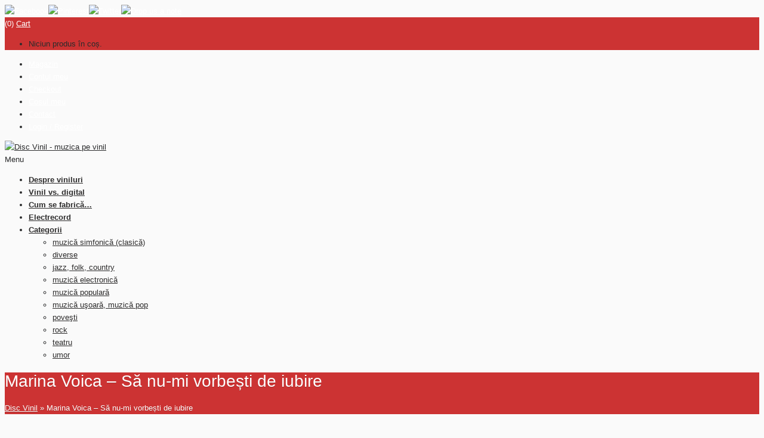

--- FILE ---
content_type: text/html; charset=UTF-8
request_url: https://discvinil.ro/produs/marina-voica-sa-nu-mi-vorbesti-de-iubire/
body_size: 10272
content:
<!DOCTYPE html>

<html lang="ro-RO" class="no-js" >

<head>
	<meta charset="UTF-8" />
	<meta name="viewport" content="width=device-width, initial-scale=1, maximum-scale=1" />



	
	<title>
	Marina Voica – Să nu-mi vorbești de iubire | Disc Vinil	</title>
		
		<meta http-equiv="Content-Type" content="text/html; charset=UTF-8" />

		


		<link rel="alternate" type="application/atom+xml" title="Disc Vinil Atom Feed" href="https://discvinil.ro/feed/atom/" />

		
	
	<script type="text/javascript">

  var _gaq = _gaq || [];
  _gaq.push(['_setAccount', 'UA-8693486-29']);
  _gaq.push(['_trackPageview']);

  (function() {
    var ga = document.createElement('script'); ga.type = 'text/javascript'; ga.async = true;
    ga.src = ('https:' == document.location.protocol ? 'https://ssl' : 'http://www') + '.google-analytics.com/ga.js';
    var s = document.getElementsByTagName('script')[0]; s.parentNode.insertBefore(ga, s);
  })();

</script>

	<link  id="stylesheet" type="text/css" href="https://discvinil.ro/wp-content/themes/musica/css/options.css" rel="stylesheet" /> 

<meta name='robots' content='max-image-preview:large' />
<link rel='dns-prefetch' href='//fonts.googleapis.com' />
<link rel='dns-prefetch' href='//s.w.org' />
<link rel="alternate" type="application/rss+xml" title="Disc Vinil &raquo; Flux" href="https://discvinil.ro/feed/" />
<link rel="alternate" type="application/rss+xml" title="Disc Vinil &raquo; Flux comentarii" href="https://discvinil.ro/comments/feed/" />
<link rel="alternate" type="application/rss+xml" title="Flux comentarii Disc Vinil &raquo; Marina Voica – Să nu-mi vorbești de iubire" href="https://discvinil.ro/produs/marina-voica-sa-nu-mi-vorbesti-de-iubire/feed/" />
		<script type="text/javascript">
			window._wpemojiSettings = {"baseUrl":"https:\/\/s.w.org\/images\/core\/emoji\/13.0.1\/72x72\/","ext":".png","svgUrl":"https:\/\/s.w.org\/images\/core\/emoji\/13.0.1\/svg\/","svgExt":".svg","source":{"concatemoji":"https:\/\/discvinil.ro\/wp-includes\/js\/wp-emoji-release.min.js?ver=5.7.14"}};
			!function(e,a,t){var n,r,o,i=a.createElement("canvas"),p=i.getContext&&i.getContext("2d");function s(e,t){var a=String.fromCharCode;p.clearRect(0,0,i.width,i.height),p.fillText(a.apply(this,e),0,0);e=i.toDataURL();return p.clearRect(0,0,i.width,i.height),p.fillText(a.apply(this,t),0,0),e===i.toDataURL()}function c(e){var t=a.createElement("script");t.src=e,t.defer=t.type="text/javascript",a.getElementsByTagName("head")[0].appendChild(t)}for(o=Array("flag","emoji"),t.supports={everything:!0,everythingExceptFlag:!0},r=0;r<o.length;r++)t.supports[o[r]]=function(e){if(!p||!p.fillText)return!1;switch(p.textBaseline="top",p.font="600 32px Arial",e){case"flag":return s([127987,65039,8205,9895,65039],[127987,65039,8203,9895,65039])?!1:!s([55356,56826,55356,56819],[55356,56826,8203,55356,56819])&&!s([55356,57332,56128,56423,56128,56418,56128,56421,56128,56430,56128,56423,56128,56447],[55356,57332,8203,56128,56423,8203,56128,56418,8203,56128,56421,8203,56128,56430,8203,56128,56423,8203,56128,56447]);case"emoji":return!s([55357,56424,8205,55356,57212],[55357,56424,8203,55356,57212])}return!1}(o[r]),t.supports.everything=t.supports.everything&&t.supports[o[r]],"flag"!==o[r]&&(t.supports.everythingExceptFlag=t.supports.everythingExceptFlag&&t.supports[o[r]]);t.supports.everythingExceptFlag=t.supports.everythingExceptFlag&&!t.supports.flag,t.DOMReady=!1,t.readyCallback=function(){t.DOMReady=!0},t.supports.everything||(n=function(){t.readyCallback()},a.addEventListener?(a.addEventListener("DOMContentLoaded",n,!1),e.addEventListener("load",n,!1)):(e.attachEvent("onload",n),a.attachEvent("onreadystatechange",function(){"complete"===a.readyState&&t.readyCallback()})),(n=t.source||{}).concatemoji?c(n.concatemoji):n.wpemoji&&n.twemoji&&(c(n.twemoji),c(n.wpemoji)))}(window,document,window._wpemojiSettings);
		</script>
		<style type="text/css">
img.wp-smiley,
img.emoji {
	display: inline !important;
	border: none !important;
	box-shadow: none !important;
	height: 1em !important;
	width: 1em !important;
	margin: 0 .07em !important;
	vertical-align: -0.1em !important;
	background: none !important;
	padding: 0 !important;
}
</style>
	<link rel='stylesheet' id='main-css'  href='https://discvinil.ro/wp-content/themes/musica/style.css?ver=5.7.14' type='text/css' media='all' />
<link rel='stylesheet' id='options-css'  href='https://discvinil.ro/wp-content/themes/musica/css/options.css?ver=5.7.14' type='text/css' media='all' />
<link rel='stylesheet' id='prettyp-css'  href='https://discvinil.ro/wp-content/themes/musica/prettyPhoto.css?ver=5.7.14' type='text/css' media='all' />
<link rel='stylesheet' id='googleFont-css'  href='http://fonts.googleapis.com/css?family=arial' type='text/css' media='all' />
<link rel='stylesheet' id='progresive_pms-css'  href='https://discvinil.ro/wp-content/themes/musica/js/jquery-ui-1.8.css' type='text/css' media='all' />
<link rel='stylesheet' id='wp-block-library-css'  href='https://discvinil.ro/wp-includes/css/dist/block-library/style.min.css?ver=5.7.14' type='text/css' media='all' />
<link rel='stylesheet' id='wc-block-vendors-style-css'  href='https://discvinil.ro/wp-content/plugins/woocommerce/packages/woocommerce-blocks/build/vendors-style.css?ver=4.7.2' type='text/css' media='all' />
<link rel='stylesheet' id='wc-block-style-css'  href='https://discvinil.ro/wp-content/plugins/woocommerce/packages/woocommerce-blocks/build/style.css?ver=4.7.2' type='text/css' media='all' />
<link rel='stylesheet' id='woocommerce-layout-css'  href='https://discvinil.ro/wp-content/plugins/woocommerce/assets/css/woocommerce-layout.css?ver=5.2.5' type='text/css' media='all' />
<link rel='stylesheet' id='woocommerce-smallscreen-css'  href='https://discvinil.ro/wp-content/plugins/woocommerce/assets/css/woocommerce-smallscreen.css?ver=5.2.5' type='text/css' media='only screen and (max-width: 768px)' />
<link rel='stylesheet' id='woocommerce-general-css'  href='https://discvinil.ro/wp-content/plugins/woocommerce/assets/css/woocommerce.css?ver=5.2.5' type='text/css' media='all' />
<style id='woocommerce-inline-inline-css' type='text/css'>
.woocommerce form .form-row .required { visibility: visible; }
</style>
<script type='text/javascript' src='https://discvinil.ro/wp-includes/js/jquery/jquery.min.js?ver=3.5.1' id='jquery-core-js'></script>
<script type='text/javascript' src='https://discvinil.ro/wp-includes/js/jquery/jquery-migrate.min.js?ver=3.3.2' id='jquery-migrate-js'></script>
<script type='text/javascript' src='https://discvinil.ro/wp-content/themes/musica/js/custom.js?ver=1' id='pmc_customjs-js'></script>
<script type='text/javascript' src='https://discvinil.ro/wp-content/themes/musica/js/jquery.prettyPhoto.js?ver=1' id='pmc_prettyphoto-js'></script>
<script type='text/javascript' src='https://discvinil.ro/wp-content/themes/musica/js/jquery.tools.min.js?ver=1' id='pmc_jtools-js'></script>
<script type='text/javascript' src='https://discvinil.ro/wp-content/themes/musica/js/jquery.easing.1.3.js?ver=1' id='pmc_easing-js'></script>
<script type='text/javascript' src='https://discvinil.ro/wp-content/themes/musica/js/jquery.cycle.all.min.js?ver=1' id='pmc_cycle-js'></script>
<script type='text/javascript' src='https://discvinil.ro/wp-content/themes/musica/js/jquery.nivo.slider.pack.js?ver=1' id='pmc_nivo-js'></script>
<script type='text/javascript' src='https://discvinil.ro/wp-content/themes/musica/js/jquery.anythingslider.js?ver=1' id='pmc_any-js'></script>
<script type='text/javascript' src='https://discvinil.ro/wp-content/themes/musica/js/jquery.anythingslider.fx.js?ver=1' id='pmc_any_fx-js'></script>
<script type='text/javascript' src='https://discvinil.ro/wp-content/themes/musica/js/jquery.anythingslider.video.min.js?ver=1' id='pmc_any_video-js'></script>
<script type='text/javascript' src='https://discvinil.ro/wp-content/themes/musica/js/jquery.isotope.min.js?ver=1' id='pmc_isotope-js'></script>
<script type='text/javascript' src='https://discvinil.ro/wp-content/themes/musica/js/jquery.ba-bbq.js?ver=1' id='pmc_ba-bbq-js'></script>
<script type='text/javascript' src='https://discvinil.ro/wp-content/themes/musica/js/contact.js?ver=1' id='pmc_contact-js'></script>
<script type='text/javascript' src='https://discvinil.ro/wp-content/themes/musica/js/jquery.li-scroller.1.0.js?ver=1' id='pmc_news-js'></script>
<script type='text/javascript' src='https://discvinil.ro/wp-content/themes/musica/js/jquery-ui-1.9.2.custom.min.js?ver=1' id='pmc_progress-js'></script>
<script type='text/javascript' src='https://discvinil.ro/wp-content/themes/musica/js/jquery.bxslider.js?ver=1' id='pmc_bxSlider-js'></script>
<link rel="https://api.w.org/" href="https://discvinil.ro/wp-json/" /><link rel="alternate" type="application/json" href="https://discvinil.ro/wp-json/wp/v2/product/2449" /><link rel="EditURI" type="application/rsd+xml" title="RSD" href="https://discvinil.ro/xmlrpc.php?rsd" />
<link rel="wlwmanifest" type="application/wlwmanifest+xml" href="https://discvinil.ro/wp-includes/wlwmanifest.xml" /> 
<meta name="generator" content="WordPress 5.7.14" />
<meta name="generator" content="WooCommerce 5.2.5" />
<link rel="canonical" href="https://discvinil.ro/produs/marina-voica-sa-nu-mi-vorbesti-de-iubire/" />
<link rel='shortlink' href='https://discvinil.ro/?p=2449' />
<link rel="alternate" type="application/json+oembed" href="https://discvinil.ro/wp-json/oembed/1.0/embed?url=https%3A%2F%2Fdiscvinil.ro%2Fprodus%2Fmarina-voica-sa-nu-mi-vorbesti-de-iubire%2F" />
<link rel="alternate" type="text/xml+oembed" href="https://discvinil.ro/wp-json/oembed/1.0/embed?url=https%3A%2F%2Fdiscvinil.ro%2Fprodus%2Fmarina-voica-sa-nu-mi-vorbesti-de-iubire%2F&#038;format=xml" />
<!-- Open Graph data -->
		  <meta property="og:title" content="Marina Voica – Să nu-mi vorbești de iubire" />
		  <meta property="og:type" content="website" />
		  <meta property="og:url" content="https://discvinil.ro/produs/marina-voica-sa-nu-mi-vorbesti-de-iubire/" />
		  <meta property="og:image" content="https://discvinil.ro/wp-content/uploads/2022/07/MARINA-VOICA-3-an.jpg" />
		  <meta property="og:description" content="&nbsp;" />
		  <meta property="og:site_name" content="Disc Vinil"/>
		  
		  <!-- Twitter Card data -->
		  <meta name="twitter:card" content="summary">
		  <meta name="twitter:title" content="Marina Voica – Să nu-mi vorbești de iubire">
		  <meta name="twitter:description" content="&nbsp;">
		  <!-- Twitter Summary card images must be at least 120x120px -->
		  <meta name="twitter:image" content="https://discvinil.ro/wp-content/uploads/2022/07/MARINA-VOICA-3-an.jpg">
		  
		  <!-- Schema.org markup for Google+ -->
		  <meta itemprop="name" content="Marina Voica – Să nu-mi vorbești de iubire">
		  <meta itemprop="description" content="&nbsp;">
		  <meta itemprop="image" content="https://discvinil.ro/wp-content/uploads/2022/07/MARINA-VOICA-3-an.jpg">
		  <script type="text/javascript" src="https://discvinil.ro/wp-content/themes/musica/js/audio-player.js"></script><script type="text/javascript">AudioPlayer.setup("https://discvinil.ro/wp-content/themes/musica/js/player.swf", {width: 598,animation:"no", bg:"2a2b2c",leftbg:"1e1e20", rightbg:"1e1e20", volslider:"cc3333", voltrack:"ffffff", lefticon:"ffffff",righticon:"ffffff",skip:"ffffff", loader:"cc3333",
		 righticonhover:"ffffff", rightbghover:"cc3333", text:"1e1e20", border:"1e1e20"});</script>	<noscript><style>.woocommerce-product-gallery{ opacity: 1 !important; }</style></noscript>
	<style type="text/css">.recentcomments a{display:inline !important;padding:0 !important;margin:0 !important;}</style><link rel="icon" href="https://discvinil.ro/wp-content/uploads/2015/08/cropped-logodisctransparent-32x32.png" sizes="32x32" />
<link rel="icon" href="https://discvinil.ro/wp-content/uploads/2015/08/cropped-logodisctransparent-192x192.png" sizes="192x192" />
<link rel="apple-touch-icon" href="https://discvinil.ro/wp-content/uploads/2015/08/cropped-logodisctransparent-180x180.png" />
<meta name="msapplication-TileImage" content="https://discvinil.ro/wp-content/uploads/2015/08/cropped-logodisctransparent-270x270.png" />
<link rel="shortcut icon" type="image/x-icon" href="http://discvinil.ro/wp-content/uploads/2016/07/favicon-1.png"> 
</head>		
<body class="product-template-default single single-product postid-2449 theme-musica woocommerce woocommerce-page woocommerce-no-js">


	<header>
		<div id="headerwrap" >
			<div class="TopHolder">

						<div class="cartHolder">
		<div class="top-nav">
			<div class="socialTop">
				<a target="_blank"  href="https://www.facebook.com/sharer/sharer.php?u=discvinil.ro" title="Facebook"><img src = "http://discvinil.ro/wp-content/uploads/2015/09/facebook-top-icon.png" alt="Facebook"></a><a target="_blank"  href="pinterest.com" title="Pinterest"><img src = "http://discvinil.ro/wp-content/uploads/2015/09/pinterest-sociocon.png" alt="Pinterest"></a><a target="_blank"  href="https://twitter.com/home?status=Muzica%20pe%20Vinil%20-%20discvinil.ro" title="Twitter"><img src = "http://discvinil.ro/wp-content/uploads/2015/09/top-twitter-icon.png" alt="Twitter"></a><a target="_blank"  href="mailto:office@discvinil.ro" title="Drop us a note"><img src = "http://discvinil.ro/wp-content/uploads/2015/09/top-mail-icon.png" alt="Drop us a note"></a>			</div>
							<div class="cartWrapper">
					<a class="cart-bubble cart-contents">(0)</a>
										<a href="https://discvinil.ro/cart/" class="cart-top">Cart</a>
					<div class="widget_shopping_cart_top">
						<div class="cartTopDetails">
							<ul class="cart_list product_list_widget  ">

								
									<li class="empty cart">Niciun produs în coș.</li>

																							</ul><!-- end product list -->
						</div>

					</div>
				</div>

										<ul>

					<li id="menu-item-185" class="menu-item menu-item-type-post_type menu-item-object-page current_page_parent menu-item-185"><a href="https://discvinil.ro/?page_id=5">Magazin</a></li>
<li id="menu-item-186" class="menu-item menu-item-type-post_type menu-item-object-page menu-item-186"><a href="https://discvinil.ro/my-account/">Contul meu</a></li>
<li id="menu-item-187" class="menu-item menu-item-type-post_type menu-item-object-page menu-item-187"><a href="https://discvinil.ro/checkout/">Checkout</a></li>
<li id="menu-item-188" class="menu-item menu-item-type-post_type menu-item-object-page menu-item-188"><a href="https://discvinil.ro/cart/">Cosul meu</a></li>
<li id="menu-item-102" class="menu-item menu-item-type-post_type menu-item-object-page menu-item-102"><a href="https://discvinil.ro/contact/">Contact</a></li>
					<li><a href="https://discvinil.ro/my-account/">Login / Register</a></li>
				</ul>
					</div>
	</div>
		
			
			</div>			
			<div id="header">		
			
			<div id="logo">
			
						
				<a href="https://discvinil.ro"><img src="http://discvinil.ro/wp-content/uploads/2016/07/logo-muzica-pe-vinil-1.png" alt="Disc Vinil - muzica pe vinil" /></a>

			</div>
			<div class="respMenu noscroll">
				<div class="resp_menu_button"><div class="menu-icon"></div> Menu</div>
					
			</div>	


				
		
			<div class="pagenav">
			
				<ul id="menu-meniul-1" class="menu"><li id="menu-item-8633-39" class="menu-item menu-item-type-post_type menu-item-object-page"><a href="https://discvinil.ro/despre-viniluri/"><strong>Despre viniluri</strong></a></li>
<li id="menu-item-1202-43" class="menu-item menu-item-type-post_type menu-item-object-page"><a href="https://discvinil.ro/vinil-vs-digital/"><strong>Vinil vs. digital</strong></a></li>
<li id="menu-item-5613-183" class="menu-item menu-item-type-post_type menu-item-object-page"><a href="https://discvinil.ro/cum-se-fabrica/"><strong>Cum se fabrică&#8230;</strong></a></li>
<li id="menu-item-6641-46" class="menu-item menu-item-type-post_type menu-item-object-page"><a href="https://discvinil.ro/electrecord/"><strong>Electrecord</strong></a></li>
<li id="menu-item-8939-70" class="menu-item menu-item-type-custom menu-item-object-custom menu-item-home menu-item-has-children"><a href="http://discvinil.ro"><strong>Categorii</strong></a>
<ul class="sub-menu">
	<li id="menu-item-4653-60" class="menu-item menu-item-type-taxonomy menu-item-object-product_cat"><a href="https://discvinil.ro/categorie-produs/muzica-simfonica-clasica/">muzică simfonică (clasică)</a></li>
	<li id="menu-item-501-61" class="menu-item menu-item-type-taxonomy menu-item-object-product_cat"><a href="https://discvinil.ro/categorie-produs/diverse/">diverse</a></li>
	<li id="menu-item-2629-62" class="menu-item menu-item-type-taxonomy menu-item-object-product_cat"><a href="https://discvinil.ro/categorie-produs/jazz/">jazz, folk, country</a></li>
	<li id="menu-item-7817-63" class="menu-item menu-item-type-taxonomy menu-item-object-product_cat"><a href="https://discvinil.ro/categorie-produs/muzica-electronica/">muzică electronică</a></li>
	<li id="menu-item-1826-64" class="menu-item menu-item-type-taxonomy menu-item-object-product_cat"><a href="https://discvinil.ro/categorie-produs/muzica-populara/">muzică populară</a></li>
	<li id="menu-item-6089-65" class="menu-item menu-item-type-taxonomy menu-item-object-product_cat current-product-ancestor current-menu-parent current-product-parent"><a href="https://discvinil.ro/categorie-produs/muzica-usoara/">muzică uşoară, muzică pop</a></li>
	<li id="menu-item-6163-66" class="menu-item menu-item-type-taxonomy menu-item-object-product_cat"><a href="https://discvinil.ro/categorie-produs/povesti/">poveşti</a></li>
	<li id="menu-item-2016-67" class="menu-item menu-item-type-taxonomy menu-item-object-product_cat"><a href="https://discvinil.ro/categorie-produs/rock/">rock</a></li>
	<li id="menu-item-7347-68" class="menu-item menu-item-type-taxonomy menu-item-object-product_cat"><a href="https://discvinil.ro/categorie-produs/teatru/">teatru</a></li>
	<li id="menu-item-2165-69" class="menu-item menu-item-type-taxonomy menu-item-object-product_cat"><a href="https://discvinil.ro/categorie-produs/umor/">umor</a></li>
</ul>
</li>
</ul>					
			</div>	

			</div>
		</div>
					
	</header>			
		

<div class="outerpagewrap">
	<div class="pagewrap">
		<div class="pagecontent">
			<div class="pagecontentContent">
				<h1 itemprop="name" class="product_title entry-title">Marina Voica – Să nu-mi vorbești de iubire</h1>
				<p><a href="https://discvinil.ro">Disc Vinil</a> &#187; Marina Voica – Să nu-mi vorbești de iubire</p>
			</div>
			<div class="homeIcon"><a href="https://discvinil.ro"></a></div>
		</div>

	</div>
</div>

	<div id="mainwrap" class="homewrap">

		<div id="main" class="clearfix">
			
			<div class="content fullwidth">

				
					<div class="woocommerce-notices-wrapper"></div><div id="product-2449" class="product type-product post-2449 status-publish first instock product_cat-muzica-usoara product_tag-discuri-vinil product_tag-marina-voica-sa-nu-mi-vorbesti-de-iubire product_tag-muzica-pe-vinil product_tag-muzica-pop-romaneasca product_tag-muzica-romaneasca-pe-vinil product_tag-muzica-vinil product_tag-viniluri-electrecord product_tag-viniluri-romanesti has-post-thumbnail shipping-taxable purchasable product-type-simple">

	<div class="woocommerce-product-gallery woocommerce-product-gallery--with-images woocommerce-product-gallery--columns-4 images" data-columns="4" style="opacity: 0; transition: opacity .25s ease-in-out;">
	<figure class="woocommerce-product-gallery__wrapper">
		<div data-thumb="https://discvinil.ro/wp-content/uploads/2022/07/MARINA-VOICA-3-an-100x100.jpg" data-thumb-alt="" class="woocommerce-product-gallery__image"><a href="https://discvinil.ro/wp-content/uploads/2022/07/MARINA-VOICA-3-an.jpg"><img width="520" height="499" src="https://discvinil.ro/wp-content/uploads/2022/07/MARINA-VOICA-3-an-520x499.jpg" class="wp-post-image" alt="" loading="lazy" title="MARINA VOICA (3 an)" data-caption="" data-src="https://discvinil.ro/wp-content/uploads/2022/07/MARINA-VOICA-3-an.jpg" data-large_image="https://discvinil.ro/wp-content/uploads/2022/07/MARINA-VOICA-3-an.jpg" data-large_image_width="799" data-large_image_height="766" srcset="https://discvinil.ro/wp-content/uploads/2022/07/MARINA-VOICA-3-an-520x499.jpg 520w, https://discvinil.ro/wp-content/uploads/2022/07/MARINA-VOICA-3-an-300x288.jpg 300w, https://discvinil.ro/wp-content/uploads/2022/07/MARINA-VOICA-3-an-768x736.jpg 768w, https://discvinil.ro/wp-content/uploads/2022/07/MARINA-VOICA-3-an.jpg 799w" sizes="(max-width: 520px) 100vw, 520px" /></a></div>	</figure>
</div>

	<div class="summary entry-summary">
		<h1 class="product_title entry-title">Marina Voica – Să nu-mi vorbești de iubire</h1><div class="detalii-produs"><div><h5>Artist (grup, formaţie etc.):</h5> <h6>Marina Voica</h6></div><div><h5>Categorie (gen):</h5> <h6>muzică uşoară, muzică pop</h6></div><div><h5>Orchestra(e):</h5> <h6>Formaţiile: Gabriel Mărgărint (1, 3), Laurenţiu Cazan (2, 4, 7), Sile Dinicu (5, 6), Marcel Dragomir (8), Dan Dimitriu (9), Ion Cristinoiu (10), Cornel Meraru (11)</h6></div><div><h5>Casa de discuri:</h5> <h6>Electrecord</h6></div><div><h5>An:</h5> <h6>1984</h6></div><div><h5>Cod casa de discuri:</h5> <h6>ST-EDE 02370</h6></div><div><h5>Ţara:</h5> <h6>Romania</h6></div><div><h5>Stare:</h5> <h6>aproape nou</h6>  (<a class="vinil-state-link" href="https://discvinil.ro/cum-clasificam-starea-unui-vinil/">vezi aici cum clasificam starea vinilurilor)</a></div><div><h5>Muzica (aranjamente):</h5> <h6>Marcel Dragomir (1, 8), Laurenţiu Cazan (2), Laurenţiu Profeta (3), Marina Voica (4), Vasile Veselovschi (5), Petre Mihăiescu (6), Victor Arsene (7), Dan Dimitriu (9), Ion Cristinoiu (10), Camelia Dăscălescu (11)</h6></div><div><h5>Versuri (texte):</h5> <h6>Tania Lovinescu (1), Georgeta Mihalache (2), Flavia Buref (3), Saşa Georgescu (4), Mihai Maximilian (5), Aurel Storin (6, 8), George Bunea (7), Dan V. Dimitriu (9), Eugen Rotaru (10), Mircea Block (11)</h6></div><div><h5>Redactor(i) muzical(i):</h5> <h6>Ştefan Cărăpănceanu</h6></div><div><h5>Maestru(i) de sunet:</h5> <h6>Înregistrări Electrecord şi  RTV</h6></div><div><h5>Asistenţa tehnică:</h5> <h6>Foto: Cornel Lazăr</h6></div><div><h5>Grafica:</h5> <h6>Mariana Săhleanu</h6></div><div><h5>Tiparul:</h5> <h6>Electrecord</h6></div></div><p class="price"><span class="woocommerce-Price-amount amount"><bdi>125&nbsp;<span class="woocommerce-Price-currencySymbol">lei</span></bdi></span></p>
	<p class="stock in-stock">3 în stoc</p>

	
	<form class="cart" action="https://discvinil.ro/produs/marina-voica-sa-nu-mi-vorbesti-de-iubire/" method="post" enctype='multipart/form-data'>
		
			<div class="quantity">
				<label class="screen-reader-text" for="quantity_6961aeed707f8">Cantitate Marina Voica – Să nu-mi vorbești de iubire</label>
		<input
			type="number"
			id="quantity_6961aeed707f8"
			class="input-text qty text"
			step="1"
			min="1"
			max="3"
			name="quantity"
			value="1"
			title="Cantitate"
			size="4"
			placeholder=""
			inputmode="numeric" />
			</div>
	
		<button type="submit" name="add-to-cart" value="2449" class="single_add_to_cart_button button alt">Adaugă în coș</button>

			</form>

	
<div class="woo-social-buttons"><span class="smsb_facebook nocount fb-share-button" data-href="https://discvinil.ro/produs/marina-voica-sa-nu-mi-vorbesti-de-iubire/" data-layout="button"></span><span class="smsb_twitter nocount"><a href="https://twitter.com/share" class="twitter-share-button" data-count="none">Tweet</a></span><span class="smsb_pinterest nocount"><a href="//www.pinterest.com/pin/create/button/" data-pin-do="buttonBookmark" null  data-pin-color="red" >
			 <img src="//assets.pinterest.com/images/pidgets/pinit_fg_en_rect_red_20.png" /></a><script type="text/javascript" async defer src="//assets.pinterest.com/js/pinit.js"></script></span><span class="smsb_email nocount"><a href="mailto:?subject=Marina Voica – Să nu-mi vorbești de iubire&amp;body=Am%20vazut%20asta%20si%20m-am%20gandit%20ca%20ti-ar%20placea.%0D%0Ahttps://discvinil.ro/produs/marina-voica-sa-nu-mi-vorbesti-de-iubire/"><img src="https://discvinil.ro/wp-content/plugins/woocommerce-social-media-share-buttons/img/email-share-button.png" alt="Email" /></a></span><div style="clear:both"></div></div><div class="product_meta">

	
	
	<span class="posted_in">Categorie: <a href="https://discvinil.ro/categorie-produs/muzica-usoara/" rel="tag">muzică uşoară, muzică pop</a></span>
	<span class="tagged_as">Etichete: <a href="https://discvinil.ro/eticheta-produs/discuri-vinil/" rel="tag">discuri vinil</a>, <a href="https://discvinil.ro/eticheta-produs/marina-voica-sa-nu-mi-vorbesti-de-iubire/" rel="tag">Marina Voica – Să nu-mi vorbești de iubire</a>, <a href="https://discvinil.ro/eticheta-produs/muzica-pe-vinil/" rel="tag">muzica pe vinil</a>, <a href="https://discvinil.ro/eticheta-produs/muzica-pop-romaneasca/" rel="tag">muzica pop romaneasca</a>, <a href="https://discvinil.ro/eticheta-produs/muzica-romaneasca-pe-vinil/" rel="tag">muzica romaneasca pe vinil</a>, <a href="https://discvinil.ro/eticheta-produs/muzica-vinil/" rel="tag">muzica vinil</a>, <a href="https://discvinil.ro/eticheta-produs/viniluri-electrecord/" rel="tag">viniluri Electrecord</a>, <a href="https://discvinil.ro/eticheta-produs/viniluri-romanesti/" rel="tag">viniluri romanesti</a></span>
	
</div>
	</div>

	
	<div class="woocommerce-tabs wc-tabs-wrapper">
		<ul class="tabs wc-tabs" role="tablist">
							<li class="description_tab" id="tab-title-description" role="tab" aria-controls="tab-description">
					<a href="#tab-description">
						Descriere					</a>
				</li>
							<li class="tab-playlist_tab" id="tab-title-tab-playlist" role="tab" aria-controls="tab-tab-playlist">
					<a href="#tab-tab-playlist">
						playlist					</a>
				</li>
							<li class="reviews_tab" id="tab-title-reviews" role="tab" aria-controls="tab-reviews">
					<a href="#tab-reviews">
						Recenzii (0)					</a>
				</li>
					</ul>
					<div class="woocommerce-Tabs-panel woocommerce-Tabs-panel--description panel entry-content wc-tab" id="tab-description" role="tabpanel" aria-labelledby="tab-title-description">
				
	<h2>Descriere</h2>


		<style type="text/css">
			#gallery-2 {
				margin: auto;
			}
			#gallery-2 .gallery-item {
				float: left;
				margin-top: 10px;
				text-align: center;
				width: 100%;
			}
			#gallery-2 img {
				border: 2px solid #cfcfcf;
			}
			#gallery-2 .gallery-caption {
				margin-left: 0;
			}
			/* see gallery_shortcode() in wp-includes/media.php */
		</style>
		<div id='gallery-2' class='gallery galleryid-2449 gallery-columns-1 gallery-size-thumbnail'><dl class='gallery-item'>
			<dt class='gallery-icon landscape'>
				<a href='https://discvinil.ro/?attachment_id=2451'><img width="150" height="150" src="https://discvinil.ro/wp-content/uploads/2022/07/MARINA-VOICA-3-an-150x150.jpg" class="attachment-thumbnail size-thumbnail" alt="" loading="lazy" srcset="https://discvinil.ro/wp-content/uploads/2022/07/MARINA-VOICA-3-an-150x150.jpg 150w, https://discvinil.ro/wp-content/uploads/2022/07/MARINA-VOICA-3-an-230x230.jpg 230w, https://discvinil.ro/wp-content/uploads/2022/07/MARINA-VOICA-3-an-95x95.jpg 95w, https://discvinil.ro/wp-content/uploads/2022/07/MARINA-VOICA-3-an-610x610.jpg 610w, https://discvinil.ro/wp-content/uploads/2022/07/MARINA-VOICA-3-an-100x100.jpg 100w" sizes="(max-width: 150px) 100vw, 150px" /></a>
			</dt></dl><br style="clear: both" />
		</div>

<p>&nbsp;</p>
<p><iframe loading="lazy" title="Marina Voica   Sa nu mi vorbesti de iubire" width="960" height="540" src="https://www.youtube.com/embed/_i_z8M_SOVk?feature=oembed" frameborder="0" allow="accelerometer; autoplay; clipboard-write; encrypted-media; gyroscope; picture-in-picture" allowfullscreen></iframe></p>
			</div>
					<div class="woocommerce-Tabs-panel woocommerce-Tabs-panel--tab-playlist panel entry-content wc-tab" id="tab-tab-playlist" role="tabpanel" aria-labelledby="tab-title-tab-playlist">
				<h2>playlist</h2><p>1.	CE VREI TU MARE ALBASTRĂ<br />
2.	CHEM ÎN NOAPTE VISUL<br />
3.	SĂ NU-MI VORBEȘTI DE IUBIRE<br />
4.	AY, AY, AY (Glumă muzicală)<br />
5.	NOPȚI<br />
6.	A FOST CA NICIODATĂ<br />
7.	FRUNZĂ-N VÎNT<br />
8.	UNEORI ÎMI PARE RĂU<br />
9.	DESPRE VORBE<br />
10.	OF!<br />
11.	PASĂRE ALBĂ</p>
			</div>
					<div class="woocommerce-Tabs-panel woocommerce-Tabs-panel--reviews panel entry-content wc-tab" id="tab-reviews" role="tabpanel" aria-labelledby="tab-title-reviews">
				<div id="reviews" class="woocommerce-Reviews">
	<div id="comments">
		<h2 class="woocommerce-Reviews-title">
			Recenzii		</h2>

					<p class="woocommerce-noreviews">Nu există recenzii până acum.</p>
			</div>

			<div id="review_form_wrapper">
			<div id="review_form">
					<div id="respond" class="comment-respond">
		<span id="reply-title" class="comment-reply-title">Fii primul care adaugi o recenzie la &bdquo;Marina Voica – Să nu-mi vorbești de iubire&rdquo; <small><a rel="nofollow" id="cancel-comment-reply-link" href="/produs/marina-voica-sa-nu-mi-vorbesti-de-iubire/#respond" style="display:none;">Anulează răspunsul</a></small></span><form action="https://discvinil.ro/wp-comments-post.php" method="post" id="commentform" class="comment-form"><p class="comment-notes"><span id="email-notes">Adresa ta de email nu va fi publicată.</span> Câmpurile obligatorii sunt marcate cu <span class="required">*</span></p><p class="comment-form-comment"><label for="comment">Recenzia ta&nbsp;<span class="required">*</span></label><textarea id="comment" name="comment" cols="45" rows="8" required></textarea></p><p class="comment-form-author"><label for="author">Nume&nbsp;<span class="required">*</span></label><input id="author" name="author" type="text" value="" size="30" required /></p>
<p class="comment-form-email"><label for="email">Email&nbsp;<span class="required">*</span></label><input id="email" name="email" type="email" value="" size="30" required /></p>
<p class="comment-form-cookies-consent"><input id="wp-comment-cookies-consent" name="wp-comment-cookies-consent" type="checkbox" value="yes" /> <label for="wp-comment-cookies-consent">Salvează-mi numele, emailul și site-ul web în acest navigator pentru data viitoare când o să comentez.</label></p>
<p class="form-submit"><input name="submit" type="submit" id="submit" class="submit" value="Trimite" /> <input type='hidden' name='comment_post_ID' value='2449' id='comment_post_ID' />
<input type='hidden' name='comment_parent' id='comment_parent' value='0' />
</p><input type="hidden" id="ak_js" name="ak_js" value="196"/><textarea name="ak_hp_textarea" cols="45" rows="8" maxlength="100" style="display: none !important;"></textarea></form>	</div><!-- #respond -->
				</div>
		</div>
	
	<div class="clear"></div>
</div>
			</div>
		
			</div>


	<section class="related products">

					<h2>Produse similare</h2>
				
		<ul class="products columns-2">

			
					<li class="product type-product post-379 status-publish first outofstock product_cat-diverse product_cat-muzica-usoara product_tag-beguine product_tag-bolero product_tag-discuri-vinil product_tag-el-cumbanchero product_tag-muzica-latino product_tag-muzica-pe-vinil product_tag-muzica-romaneasca-pe-vinil product_tag-muzica-vinil product_tag-rumba product_tag-samba product_tag-viniluri-electrecord product_tag-viniluri-romanesti has-post-thumbnail shipping-taxable purchasable product-type-simple">
	<a href="https://discvinil.ro/produs/el-cumbanchero/" class="woocommerce-LoopProduct-link woocommerce-loop-product__link"><img width="260" height="220" src="https://discvinil.ro/wp-content/uploads/2016/12/EL-CUMBANCHERO-260x220.jpg" class="attachment-woocommerce_thumbnail size-woocommerce_thumbnail" alt="" loading="lazy" srcset="https://discvinil.ro/wp-content/uploads/2016/12/EL-CUMBANCHERO-260x220.jpg 260w, https://discvinil.ro/wp-content/uploads/2016/12/EL-CUMBANCHERO-520x440.jpg 520w" sizes="(max-width: 260px) 100vw, 260px" /><h2 class="woocommerce-loop-product__title">El Cumbanchero</h2>
	<span class="price"><span class="woocommerce-Price-amount amount"><bdi>31&nbsp;<span class="woocommerce-Price-currencySymbol">lei</span></bdi></span></span>
</a><a href="https://discvinil.ro/produs/el-cumbanchero/" data-quantity="1" class="button product_type_simple" data-product_id="379" data-product_sku="" aria-label="Citește mai multe despre &bdquo;El Cumbanchero&rdquo;" rel="nofollow">Citește mai mult</a></li>

			
					<li class="product type-product post-342 status-publish last instock product_cat-jazz product_cat-muzica-usoara product_tag-aruncarea-in-valuri product_tag-discuri-vinil product_tag-muzica-folk product_tag-muzica-pe-vinil product_tag-muzica-romaneasca-pe-vinil product_tag-vasile-seicaru product_tag-viniluri-romanesti has-post-thumbnail shipping-taxable purchasable product-type-simple">
	<a href="https://discvinil.ro/produs/vasile-seicaru-aruncarea-in-valuri/" class="woocommerce-LoopProduct-link woocommerce-loop-product__link"><img width="260" height="220" src="https://discvinil.ro/wp-content/uploads/2016/12/VASILE-SECARU-260x220.jpg" class="attachment-woocommerce_thumbnail size-woocommerce_thumbnail" alt="" loading="lazy" srcset="https://discvinil.ro/wp-content/uploads/2016/12/VASILE-SECARU-260x220.jpg 260w, https://discvinil.ro/wp-content/uploads/2016/12/VASILE-SECARU-520x440.jpg 520w" sizes="(max-width: 260px) 100vw, 260px" /><h2 class="woocommerce-loop-product__title">Vasile Şeicaru &#8211; Aruncarea în valuri</h2>
	<span class="price"><span class="woocommerce-Price-amount amount"><bdi>131&nbsp;<span class="woocommerce-Price-currencySymbol">lei</span></bdi></span></span>
</a><a href="?add-to-cart=342" data-quantity="1" class="button product_type_simple add_to_cart_button ajax_add_to_cart" data-product_id="342" data-product_sku="" aria-label="Adaugă &bdquo;Vasile Şeicaru - Aruncarea în valuri&rdquo; în coșul tău" rel="nofollow">Adaugă în coș</a></li>

			
		</ul>

	</section>
	</div>


				
			</div>
	

		</div>
	</div>

<footer>		<div id="footer">	<div class="totop"><div class="gototop"><div class="arrowgototop"></div></div></div>	<div class="fshadow"></div>		<div id="footerinside">			<div class="footer_widget">							<div class="footer_widget1">				<div class="widget-1 widget-first widget woocommerce widget_product_search"><form role="search" method="get" class="woocommerce-product-search" action="https://discvinil.ro/">
	<label class="screen-reader-text" for="woocommerce-product-search-field-0">Caută după:</label>
	<input type="search" id="woocommerce-product-search-field-0" class="search-field" placeholder="Caută produse&hellip;" value="" name="s" />
	<button type="submit" value="Caută">Caută</button>
	<input type="hidden" name="post_type" value="product" />
</form>
</div>								<div class="socialfooter">				<h3>Socializeaza cu noi</h3>				<div class="socialcategory"><a target="_blank"  href="https://www.facebook.com/sharer/sharer.php?u=discvinil.ro" title="Facebook"><img src = "http://discvinil.ro/wp-content/uploads/2015/09/facebook-top-icon.png" alt="Facebook"></a><a target="_blank"  href="pinterest.com" title="Pinterest"><img src = "http://discvinil.ro/wp-content/uploads/2015/09/pinterest-sociocon.png" alt="Pinterest"></a><a target="_blank"  href="https://twitter.com/home?status=Muzica%20pe%20Vinil%20-%20discvinil.ro" title="Twitter"><img src = "http://discvinil.ro/wp-content/uploads/2015/09/top-twitter-icon.png" alt="Twitter"></a><a target="_blank"  href="mailto:office@discvinil.ro" title="Drop us a note"><img src = "http://discvinil.ro/wp-content/uploads/2015/09/top-mail-icon.png" alt="Drop us a note"></a></div>				</div>													</div>									<div class="footer_widget2">					<div class="widget-1 widget-first widget widget_text">			<div class="textwidget"><a style="margin-top:15px; line-height: 1.35em; font-size: 16px !important;color: #eaeaea;font-weight: bold;display:block;" href="http://discvinil.ro/termeni-si-conditii/">Termeni şi condiţii</a></div>
		</div>				</div>									<div class="footer_widget3">									</div>								<div class="footer_widget4 last">									</div>						</div>	</div>					<div id="footerbwrap">			<div id="footerb">			<div class="footernav">								</div>			<div class="copyright">							© 2016 Discvinil.ro - Toate drepturile rezervate 			</div>		</div>	</div></div>	</footer>	<style type='text/css'>
			.fb_iframe_widget > span {display: table !important;}
			.woo-social-buttons {margin:10px 0;}
			.woo-social-buttons img {vertical-align: top;}
			.woo-social-buttons span.custom {float:left; margin:0 5px 5px 0; }
			.woo-social-buttons span.nocount, .woo-social-buttons span.hcount {float:left; margin:0 5px 5px 0; height:21px;}
			.woo-social-buttons span.vcount {float:left; margin:0 5px 5px 0; height:65px;}
			.woo-social-buttons span.yithqv {float:left; margin:0 5px 5px 0; height:36px;}
			.woo-social-buttons iframe {margin: 0px !important; padding: 0px !important; vertical-align:baseline;}
			.woo-social-buttons .smsb_pinterest.vcount {position:relative; top:30px}
			.woo-social-buttons .smsb_tumblr iframe {height:20px !important; width:50px !important;} 
			.woo-social-buttons .smsb_tumblr.hcount iframe {height:20px !important; width:72px !important;}
			.woo-social-buttons .smsb_tumblr.vcount iframe {height:40px !important; width:55px !important;}
			.woo-social-buttons .smsb_stumbleupon.vcount iframe {height:60px !important; width:50px !important;}
			.woo-social-buttons .smsb_vkontakte table tr > td {padding:0px; line-height:auto;}
			.woo-social-buttons .smsb_vkontakte a {height:auto !important;}		
		  </style>
		<script>
			jQuery(document).ready(function(){
				jQuery('.add_to_cart_button').live('click', function() {
					jQuery('html, body').animate({scrollTop:0}, 'medium',function(){


						jQuery('.cartHide').animate({opacity : 0},300);
						setTimeout(function() {
							jQuery('.cart-bubble-load').addClass('loading');
						}, 300);
						setTimeout(function() {
							jQuery('.cart-bubble-load').removeClass('loading');
						}, 2300);
						setTimeout(function() {
							jQuery('.cartHide').animate({opacity : 1},300);
							jQuery('.widget_shopping_cart_top').css('position','static');
						}, 2300);

					});
				});
			});
		</script>
		<script>
		jQuery(document).ready(function(){
			jQuery('#sidebarsearch input').val('Cauta...');

			jQuery('#sidebarsearch input').focus(function() {
				jQuery('#sidebarsearch input').val('');
			});

			jQuery('#sidebarsearch input').focusout(function() {
				jQuery('#sidebarsearch input').val('Cauta...');
			});

		});




	</script>
<script type="application/ld+json">{"@context":"https:\/\/schema.org\/","@type":"Product","@id":"https:\/\/discvinil.ro\/produs\/marina-voica-sa-nu-mi-vorbesti-de-iubire\/#product","name":"Marina Voica \u2013 S\u0103 nu-mi vorbe\u0219ti de iubire","url":"https:\/\/discvinil.ro\/produs\/marina-voica-sa-nu-mi-vorbesti-de-iubire\/","description":"&amp;nbsp;\r\n\r\nhttps:\/\/youtu.be\/_i_z8M_SOVk","image":"https:\/\/discvinil.ro\/wp-content\/uploads\/2022\/07\/MARINA-VOICA-3-an.jpg","sku":2449,"offers":[{"@type":"Offer","price":"125","priceValidUntil":"2027-12-31","priceSpecification":{"price":"125","priceCurrency":"RON","valueAddedTaxIncluded":"false"},"priceCurrency":"RON","availability":"http:\/\/schema.org\/InStock","url":"https:\/\/discvinil.ro\/produs\/marina-voica-sa-nu-mi-vorbesti-de-iubire\/","seller":{"@type":"Organization","name":"Disc Vinil","url":"https:\/\/discvinil.ro"}}]}</script>	<script type="text/javascript">
		(function () {
			var c = document.body.className;
			c = c.replace(/woocommerce-no-js/, 'woocommerce-js');
			document.body.className = c;
		})();
	</script>
	<script type='text/javascript' src='https://discvinil.ro/wp-content/themes/musica/js/gistfile_pmc.js?ver=5.7.14' id='pmc_gistfile-js'></script>
<script type='text/javascript' src='https://discvinil.ro/wp-content/themes/musica/js/jquery.iosslider.min.js?ver=1' id='pmc_iosslider-js'></script>
<script type='text/javascript' src='https://discvinil.ro/wp-content/themes/musica/js/jquery.elevateZoom-3.0.8.min.js?ver=1' id='pmc_zoom-js'></script>
<script type='text/javascript' src='https://discvinil.ro/wp-content/themes/musica/js/jquery.fitvids.js?ver=1' id='pmc_fid-js'></script>
<script type='text/javascript' src='https://discvinil.ro/wp-includes/js/comment-reply.min.js?ver=5.7.14' id='comment-reply-js'></script>
<script type='text/javascript' src='https://discvinil.ro/wp-content/plugins/woocommerce/assets/js/jquery-blockui/jquery.blockUI.min.js?ver=2.70' id='jquery-blockui-js'></script>
<script type='text/javascript' id='wc-add-to-cart-js-extra'>
/* <![CDATA[ */
var wc_add_to_cart_params = {"ajax_url":"\/wp-admin\/admin-ajax.php","wc_ajax_url":"\/?wc-ajax=%%endpoint%%","i18n_view_cart":"Vezi co\u0219ul","cart_url":"https:\/\/discvinil.ro\/cart\/","is_cart":"","cart_redirect_after_add":"no"};
/* ]]> */
</script>
<script type='text/javascript' src='https://discvinil.ro/wp-content/plugins/woocommerce/assets/js/frontend/add-to-cart.min.js?ver=5.2.5' id='wc-add-to-cart-js'></script>
<script type='text/javascript' id='wc-single-product-js-extra'>
/* <![CDATA[ */
var wc_single_product_params = {"i18n_required_rating_text":"Te rog selecteaz\u0103 o evaluare","review_rating_required":"yes","flexslider":{"rtl":false,"animation":"slide","smoothHeight":true,"directionNav":false,"controlNav":"thumbnails","slideshow":false,"animationSpeed":500,"animationLoop":false,"allowOneSlide":false},"zoom_enabled":"","zoom_options":[],"photoswipe_enabled":"","photoswipe_options":{"shareEl":false,"closeOnScroll":false,"history":false,"hideAnimationDuration":0,"showAnimationDuration":0},"flexslider_enabled":""};
/* ]]> */
</script>
<script type='text/javascript' src='https://discvinil.ro/wp-content/plugins/woocommerce/assets/js/frontend/single-product.min.js?ver=5.2.5' id='wc-single-product-js'></script>
<script type='text/javascript' src='https://discvinil.ro/wp-content/plugins/woocommerce/assets/js/js-cookie/js.cookie.min.js?ver=2.1.4' id='js-cookie-js'></script>
<script type='text/javascript' id='woocommerce-js-extra'>
/* <![CDATA[ */
var woocommerce_params = {"ajax_url":"\/wp-admin\/admin-ajax.php","wc_ajax_url":"\/?wc-ajax=%%endpoint%%"};
/* ]]> */
</script>
<script type='text/javascript' src='https://discvinil.ro/wp-content/plugins/woocommerce/assets/js/frontend/woocommerce.min.js?ver=5.2.5' id='woocommerce-js'></script>
<script type='text/javascript' id='wc-cart-fragments-js-extra'>
/* <![CDATA[ */
var wc_cart_fragments_params = {"ajax_url":"\/wp-admin\/admin-ajax.php","wc_ajax_url":"\/?wc-ajax=%%endpoint%%","cart_hash_key":"wc_cart_hash_884267352ec0d37152f5d94e86138548","fragment_name":"wc_fragments_884267352ec0d37152f5d94e86138548","request_timeout":"5000"};
/* ]]> */
</script>
<script type='text/javascript' src='https://discvinil.ro/wp-content/plugins/woocommerce/assets/js/frontend/cart-fragments.min.js?ver=5.2.5' id='wc-cart-fragments-js'></script>
<script type='text/javascript' src='https://discvinil.ro/wp-content/plugins/woocommerce-social-media-share-buttons/smsb_script.js?ver=1.0.0' id='smsb_script-js'></script>
<script type='text/javascript' src='https://discvinil.ro/wp-includes/js/wp-embed.min.js?ver=5.7.14' id='wp-embed-js'></script>
<script type="text/javascript" charset="utf-8"> jQuery(document).ready(function(){    jQuery("a[rel^='prettyPhoto']").prettyPhoto({theme:'light_rounded',show_title: false,deeplinking:false});  });</script></body></html>

<!-- Page cached by LiteSpeed Cache 5.7.0.1 on 2026-01-10 01:44:13 -->

--- FILE ---
content_type: text/css
request_url: https://discvinil.ro/wp-content/themes/musica/css/options.css?ver=5.7.14
body_size: 7056
content:
::selection { background: #cc3333; color:#fff; text-shadow: none; }
#headerwrap{background:#fafafa url() repeat 0 0  !important;}
body {	 
	background:#fafafa url() repeat 0 0  !important;
	color:#2a2b2c;
	font-family: Helvetica Neue, "Helvetica Neue", Arial, Helvetica, Verdana, sans-serif;
	font-size: 13px;
	font-weight: normal;
	line-height: 1.65em;
	letter-spacing: normal;
}
h1,h2,h3,h4,h5,h6, .blogpostcategory .posted-date p, .team .title, .term-description p, .titleBottom{
	font-family: arial !important;
			font-weight: normal;
		line-height: 110%;
}

h1 { 	
	color:#2a2b2c;
	font-size: 28px !important;
	}
	
h2, .term-description p { 	
	color:#2a2b2c;
	font-size: 24px !important;
	}

h3 { 	
	color:#2a2b2c;
	font-size: 20px !important;
	}

h4 { 	
	color:#2a2b2c;
	font-size: 18px !important;
	}	
	
h5 { 	
	color:#2a2b2c;
	font-size: 17px !important;
	}	

h6 { 	
	color:#2a2b2c;
	font-size: 16px !important;
	}	
h2.title a {color:#2a2b2c;}
a, a:active, a:visited, .footer_widget .widget_links ul li a{color: #2a2b2c;}	
.widget_nav_menu ul li a  {color: #2a2b2c;}
a:hover, h2.title a:hover, .item3 h3:hover, .item4 h3:hover, .item3 h3 a:hover, #portitems2 h3 a:hover {color: #cc3333;}
.product-remove a:hover {color: #cc3333 !important;}
.item3 h3, .item4 h3, .item3 h3 a, .item4 h3 a, .item3 h4, .item2 h4, .item4 h4, #portitems2 h3 a {color:#2a2b2c;}

/* ***********************
--------------------------------------
------------EXTRA TYPOGRAPHY----------
-----------------------------------*/
.homeRacent h3 a, .item4 h3, .item4 h3 a, .boxdescwraper h2, #footer .widget h3, .socialfooter h3, .widget h3, .item3 h3, #portitems2 h3, h3#comments, .relatedtitle h3,
.content ol.commentlist li .comment-author .fn a, #commentform  h3, .projectdescription h2, .team .title, .recentdescription h3, .homeRacent .productR .one_fourth.categories h3
{ font-family: Helvetica Neue, "Helvetica Neue", Arial, Helvetica, Verdana, sans-serif !important;}


/* ***********************
--------------------------------------
------------NIVO SLIDER----------
--------------------------------------
*********************** */
.homeBox h2 a {color:#2a2b2c;}
.nivo-caption { 
	position:absolute; 
	background-color: #cc3333;
	background-color: rgba(204,51,51,0.9);
	border: 1px solid #cc3333; 
	color: #ffffff; 
	font-size: 24px;
	font-family: arial !important;
	letter-spacing: normal;
	padding:5px 15px 5px 5px;
	z-index:99;
	top:50px;
	left:0px;
	text-align:center;
	line-height:120%;
}
a.nivo-nextNav , a.nivo-prevNav {background: url(images/slideshowArrowForward.png)   #cc3333;}
a.nivo-prevNav {background: url(images/slideshowArrowBackward.png)   #cc3333;}

.nivo-caption a { 
	color: #ffffff;  
	text-decoration: underline; 
}	

.caption-content { padding:0px 0px 200px 0px; color:; font-size: ; font-family: , "Helvetica Neue", Arial, Helvetica, Verdana, sans-serif; text-shadow: 1px 1px 0px black; filter:alpha(opacity=90);letter-spacing: normal;}
.caption-content h1{width:250px !important; background: rgba(204,51,51,0.9);  padding:10px ;text-align:center;  line-height:120%;}
.caption-content h2 {	color:!important;
						font-size:!important;
						text-shadow: 1px 1px 0px black;}
.caption-content p{ }




.caption-content h1{
	color:!important;
	font-size:!important;
	text-shadow: 1px 1px 0px black;
}

.caption-content h2{
	background: rgba(,,,0.9);  padding:10px ;text-align:center;  line-height:120%;
}

.homeRacent h2 ,.advertise h2,.slider-category .anythingBase,#nslider img, .related h3, .widget h3, .projectdescription h3, .portsingle .portfolio h3, .titleborderh,
.socialsingle h2{
	background:#fafafa url() repeat 0 0  !important;
	}

 #footer, #slider-wrapper-iframe, #slider-wrapper  {background:#1e1e20 url() repeat 0 0  !important;}


/* ***********************
--------------------------------------
------------SIZE OF THUMBS FOR SHOP----------
--------------------------------------
*********************** */

.homeRacent .productRH .image img, .homeRacent .productR .image img ,.productIframe.full{height: 230px;}
.homeRacent .productR .overdefult, .homeRacent .productR .overdefult:hover {height: 231px; width: 231px;}

/* ***********************
--------------------------------------
------------MAIN COLOR----------
--------------------------------------
*********************** */

#footer .product_list_widget li del, #footer .widget del span, .footer_widget h3 span,.catlinkhover,.item h3 a:hover, .item2 h3 a:hover, .item4 h3 a:hover,.catlink:hover,.infotext span, .homeRacent h3 a:hover, .item4 h4 a:hover,.tags a:hover,
.blogpost .link:hover,.blogpost .postedin:hover ,.blogpost .postedin:hover, .blogpost .link a:hover,.blogpostcategory a.textlink:hover,
.footer_widget .widget_links ul li a:hover, .footer_widget .widget_categories  ul li a:hover,  .footer_widget .widget_archive  ul li a:hover,
#footerb .footernav ul li a:hover,.footer_widget  ul li a:hover,.tags span a:hover,.more-link:hover,.showpostpostcontent h1 a:hover,
.menu li a:hover,.menu li a:hover strong, .menu li ul li:hover ul li:hover a,
.menu > li.current-menu-item a strong,.menu > li.current-menu-ancestor a strong,.blogpostcategory .meta .written:hover a ,.blogpostcategory .meta .comments:hover a ,
#wp-calendar a , .widgett a:hover ,.widget_categories li.current-cat a, .widget_categories li.current-cat, .blogpostcategory .meta .time a:hover,.homeRacent h2 span, .advertise h2 span, 
.related h3 span, .homeremove .catlink .sortingword:hover, .homeremove .catlinkhover .sortingword, .blogpost .datecomment  .link a,
.titleborderh span, .textSlide .box, .widget_login p a:hover, .priceSP ins,  .boxmore a:hover,.homeRacent .productR .one_fourth.categories h3:hover,
.homeRacent .productF h3.category, .textSlide .salePrice1 a, .textSlide .salePrice2 a, .textSlide .salePrice3 a, .textSlide span, .homeRacent .recentmore:hover,
.widget_login p a:hover, .priceSP ins, .cartTopDetails .product_list_widget li a:hover, .top-nav li a:hover,.cartTopDetails .product_list_widget .total .amount, .menu .pmcbig .pmcmenutitle > a,.menu .pmcbig .menufeautured span
{color:#cc3333 !important;}


.socialsingle h2 span, .homeRacent h2 span, .advertise h2 span, .related h3 span, .infotext span,  .portfolio h3 span, .portsingleshare span, .titleborderh span,
.blogpostcategory .meta .category a, .singledefult .meta .category a, #portitems2 .category a, .homeRacent .category a, .portcategories a
{background:#cc3333 !important; color: #ffffff !important;text-shadow:0 1px 0 rgba(0,0,0,0.2);padding:2px 6px 3px 6px; }
.widget del .amount {background:none !important;}


.leftContentSP .thumbnails img:hover, .product_list_widget li  img:hover {border:5px solid #cc3333;}
.textSlide h1.underline {border-bottom:6px solid #cc3333;}

.advertise .bx-wrapper:hover .bx-next{background: #cc3333 url(images/slideshowArrowForward.png) no-repeat 0px 1px;margin-left:940px;}
.advertise .bx-wrapper:hover .bx-prev {background: #cc3333 url(images/slideshowArrowBackward.png) no-repeat 0px 1px;margin-left:0px;}
 .page .homeRacent .bx-next,.homeRacent.SP .bx-next{background: #cc3333 url(images/slideshowArrowForward.png) no-repeat 0px 1px;}
 .page .homeRacent .bx-prev,.homeRacent.SP .bx-prev {background: #cc3333 url(images/slideshowArrowBackward.png) no-repeat 0px 1px;}

/* ***********************
--------------------------------------
------------BOX COLOR----------
--------------------------------------
*********************** */
.homeBox .first {background:#1e1e20 !important;}
.homeBox .second {background:#cc3333 !important;}
.homeBox .third {background:#1e1e20 !important;}

#footer, .item3 h3, .item4 h3, .item3 h3 a, .item4 h3 a ,.homewrap .homesingleleft,.homewrap .homesingleright, .container,.audioPlayerWrap
{ background:#1e1e20}
.iosSlider .slider .item {border-left: 1px solid #1e1e20}
.image-gallery, .gallery-item, .posttext .blogsingleimage img, .blogpostcategory .blogimage, .blogpostcategory iframe, #slider-category, .blogFullWidth #slider-category, 
.category_posts .widgett img,.recent_posts .widgett  img,.blogpostcategory .commentblog .circleHolder, .singledefult .commentblog .circleHolder, .related .one_third .image img
{ background:#1e1e20 !important;}

.category_posts .widgett img:hover,.recent_posts .widgett  img:hover,.related .one_third .image img:hover,#fancybox-close:hover, .cartWrapper, 
.homeRacent .productF .recentCart a:hover, .homeRacent .productR .recentCart a:hover, .cartPS .price, .widget_shopping_cart .total .amount,  .product_list_widget li ins .amount,.woocommerce .widget_price_filter .ui-slider .ui-slider-handle,
.woocommerce a.button:hover, .woocommerce button.button:hover, .woocommerce .widget_price_filter .price_slider_wrapper .ui-widget-content, .woocommerce input.button.alt:hover, .price ins span 
{background:#cc3333 !important;}

.homeRacent h3 a, .item4 h3, .item4 h3 a {color:#2a2b2c;}
#remove a, #remove a span{color:#2a2b2c;font-family: Helvetica Neue, "Helvetica Neue", Arial, Helvetica, Verdana, sans-serif;} 

/* ***********************
--------------------------------------
------------BOX FONT COLOR----------
--------------------------------------
*********************** */

.homeRacent h3.category a, .blogpostcategory .meta .category a, .singledefult .meta .category a, .blogpost .posted-date a, #portitems2 h3.category a, .team .role,.portcategories a,
.wp-pagenavi a:hover, .wp-pagenavi span.current, #respond #commentform input#submit:hover, #contactform .contactbutton .contact-button:hover, .blogpostcategory .date-inside, .singledefult .date-inside,
 .pagecontent h1, .pagecontent p, .pagecontent p a, .homeRacent h3.category a:hover,
.homeremove .catlink span, .errorpage .postcontent h2, .errorpage .posttext, .blogpostcategory .date-inside .day, .singledefult .date-inside .day,.blogpostcategory .date-inside .month, .singledefult .date-inside .month,textSlide .quote, textSlide .quote2, .infotext span,
.widget_tag_cloud a:hover, .widget_product_tag_cloud a:hover, .content ol.commentlist li .reply a:hover, .relatedtitle h3, h3#comments, .boxmore a , #commentform h3, .homeRacent .productR .recentdescription .onsale, ins, .titleSP h2, .cartPS .price

 {color: #ffffff !important;}
.homeremove .catlinkhover .sortingword, .homeremove .catlink .sortingword:hover {background:#ffffff;}
.boxDescription .homeboxmore:hover {background:#ffffff !important;}
/* ***********************
--------------------------------------
------------MAIN COLOR BOXED----------
--------------------------------------
*********************** */
#contactform  .contactbutton .contact-button:hover, .gototop ,.role, .team .icon img,.pagewrap, .blogpostcategory .posted-date .date-inside,.singledefult .posted-date .date-inside,
.errorpage,  ins, .widget_login .submitbutton, .relatedtitle,.commenttitle, .related .one_third .image img:hover, .content ol.commentlist li .reply a:hover,
.item4 .image, .item3 .image, .item2 .image, .boxDescription .homeboxmore,#fancybox-close:hover ,.item2 .image, .category_posts .widgett img:hover, .recent_posts .widgett  img:hover,
#commentform  h3, #portitems2 .image, .widget_login .submitbutton, .widget_price_filter .ui-slider .ui-slider-handle,
.widget_price_filter .ui-widget-content, .item4 .image, .item3 .image, .item2 .image, table.shop_table .carButtons .button:hover, table.shop_table .coupon .button:hover, .cartTopDetails .product_list_widget .buttons a:hover,
.widget_price_filter  .price_slider_amount .button:hover,  .cartTopDetails .total .amount,  .variations_form.cart .single_add_to_cart_button:hover

{background:#cc3333 ;}
.textBottom, .homeRacent .productR .recentdescription .onsale {background:#cc3333; background-color:rgba(204,51,51,0.9);}

.widget_tag_cloud a:hover, .widget_product_tag_cloud a:hover, #respond #commentform input#submit:hover, .woocommerce .cart .button:hover, .woocommerce .cart input.button:hover, table.cart td.actions .button:hover{background:#cc3333 !important;}

.wp-pagenavi a:hover, .wp-pagenavi span.current, #content input.button,
a.button:hover, button.button:hover, input.button:hover, #respond input#submit:hover, #content input.button:hover, 
.titleSP h2, mark
  {background:#cc3333; text-shadow:0 1px 0 rgba(0,0,0,0.2);}
.blogpostcategory .comment-inside a, .singledefult .comment-inside a, .blogpostcategory .date-inside,.singledefult .date-inside,textSlide .quote, textSlide .quote2 {color: #ffffff !important; text-shadow:0 1px 0 rgba(0,0,0,0.2);}
.textSlide .button, .textSlide .box {text-shadow:none;}
/* ***********************
--------------------------------------
------------MAIN BORDER COLOR----------
--------------------------------------
*********************** */
#logo a, .recentborder,.item4 .recentborder, .item3 .recentborder,.afterlinehome,.TopHolder ,#footer ,.borderLineLeft, .borderLineLeftSlideshow , .cartHolder {border-color:#cc3333 !important;}


/* ***********************
--------------------------------------
------------BODY COLOR----------
--------------------------------------
*********************** */

.blogpost .link a,.datecomment span,.homesingleleft .tags a,.homesingleleft .postedin a,.blogpostcategory .category a,.singledefult .category a,.blogpostcategory .comments a,.singledefult .comments a,
.blogpostcategory a.textlink ,.singledefult a.textlink ,.written a, .blogpostcategory .meta .time a, .singledefult .meta .time a	
{ color:#2a2b2c}
.homeRacent.SP h3 { color:#2a2b2c !important;}

/* ***********************
--------------------------------------
------------MENU----------
--------------------------------------
*********************** */

.menu li:hover ul {border-bottom: 5px solid #cc3333;}
.menu li ul li a, .item4 h4 a, #portitems2 .category a, .homeRacent .category a, .item3 h4 a, .homeRacent .productF h3.category, .homeRacent .productR h3.category
{	font-family: Helvetica Neue, "Helvetica Neue", Arial, Helvetica, Verdana, sans-serif !important; }
.menu > li a {	font-family: Helvetica Neue, "Helvetica Neue", Arial, Helvetica, Verdana, sans-serif !important; color:#2e2d2d;letter-spacing: normal;}
.menu a span{ 	font-family: Helvetica Neue, "Helvetica Neue", Arial, Helvetica, Verdana, sans-serif  !important; color:#aaa !important;letter-spacing: normal;}

.top-nav a {color:#fff;}
/* ***********************
--------------------------------------
------------BLOG----------
-----------------------------------*/
.blogpostcategory h2 {line-height: 110% !important;}
.wp-pagenavi span.pages {font-family: Helvetica Neue, "Helvetica Neue", Arial, Helvetica, Verdana, sans-serif;}
.wp-pagenavi a, .showpostpostcontent h1 a {color:#2a2b2c;}
.wp-pagenavi a:hover,ul.tabs a:hover, h2.trigger:hover, .nextbutton, .prevbutton  { background-color:#cc3333 !important; }
ul.tabs.woo a.current{  background-color:#3A3F43; }
.nextbutton.port {background: #cc3333 url(images/slideshowArrowForward.png) no-repeat 0px 1px !important;}
.prevbutton.port {background: #cc3333 url(images/slideshowArrowBackward.png) no-repeat 0px 1px !important;}
ul.tabs.woo .active a, ul.tabs a.current{  background-color:#cc3333; }
.blogpost .datecomment a, .related h4 a, .content ol.commentlist li .comment-author .fn a{color:#2a2b2c;}
.blogpost .datecomment a:hover, .tags a:hover, .related h4 a:hover, .content ol.commentlist li .comment-author .fn a:hover{ color:#cc3333; }
.comment-author .fn a{font-family: arial !important;}
.image-gallery, .gallery-item { border: 2px dashed #cc3333;}
.blogpostcategory .posted-date p, .singledefult .posted-date p{font-family: Helvetica Neue, "Helvetica Neue", Arial, Helvetica, Verdana, sans-serif !important;text-shadow:0 1px 0 rgba(0,0,0,0.2);}
.pagecontent h1, .pagecontent p,  .team .role,  .pagecontentContent #breadcrumb {text-shadow:0 1px 0 rgba(0,0,0,0.2);}
/* ***********************
--------------------------------------
------------Widget----------
-----------------------------------*/
.wttitle a {color:#2a2b2c;}

.widgetline{}
.widgett a:hover, .widget_nav_menu ul li a:hover{color:#cc3333 !important;}
 .widget_nav_menu ul li a{	font-family: Helvetica Neue, "Helvetica Neue", Arial, Helvetica, Verdana, sans-serif !important; }
.related h4{	font-family: Helvetica Neue, "Helvetica Neue", Arial, Helvetica, Verdana, sans-serif !important; }
.widget_search form div {	font-family: Helvetica Neue, "Helvetica Neue", Arial, Helvetica, Verdana, sans-serif !important;}
.widgett a {	font-family: Helvetica Neue, "Helvetica Neue", Arial, Helvetica, Verdana, sans-serif !important;}
.widget_tag_cloud a{	font-family: Helvetica Neue, "Helvetica Neue", Arial, Helvetica, Verdana, sans-serif !important;}

/* ***********************
--------------------------------------
------------BUTTONS WITH SHORTCODES----------
--------------------------------------
*********************** */
.button_purche_right_top,.button_download_right_top,.button_search_right_top {font-family: arial !important;color:#2a2b2c;text-shadow: 0 1px 0 rgba(255, 255, 255, 0.5);}
.button_purche:hover,.button_download:hover,.button_search:hover {color:#cc3333 !important;}
.ribbon_center_red a, .ribbon_center_blue a, .ribbon_center_white a, .ribbon_center_yellow a, .ribbon_center_green a {font-family: arial !important;}
a.button.loading::before, button.button.loading::before, input.button.loading::before {content: "";position: absolute;height: 32px;width: 32px;bottom: 20px;left: 150px;text-indent: 0;background:url(images/loading.gif) no-repeat;}


/* ***********************
--------------------------------------
------------RESPONSIVE MODE----------
--------------------------------------
*********************** */


@media screen and (min-width:0px) and (max-width:970px){
	/*footer*/
	#footer{top:20px;}
	.footer_widget1{margin-top: 30px; }
	.twitterlink,.facebooklink,.vimeo,.dribble,.emaillink{float:none; padding:13px;}
	.footer_widget .widgett{margin:5px auto 15px auto !important; padding:0;}
	#footerb .copyright{width:100% !important; text-align:left !important; padding-left:5px;}
	.footer_widget .widget_search form div {padding:0;}
	.socialfooter .socialcategory{margin: 0px 0 10px 0px; text-align: center;float: none;width: 150px;margin: 0 auto;}
	.footer_widget .category_posts .widgett, .footer_widget .recent_posts .widgett{float:none;}

	/*menu + header*/
	#headerwrap{position:relative; margin-bottom:30px;padding-bottom: 20px; min-height: 70px; float: left;}
	#logo {width:100%;float:left;position:relative;height:80px; }
	#mainwrap,.outerpagewrap{top:0;}
	#header {float:left; }
	#logo {width:100%; }
	.infotext h2 {font-size:24px !important; line-height: 140%;}
	.current_page_ancestor, .current-menu-item{border:none !important; padding-top:10px !important;}
	.infotext h1 {text-align:center;}
	.pagenav{display:none !important;}
	.respMenu{display:block;}		
	/*RESPONSIVE MENU */
	.resp_menu_button {width:100%;}
	.menu-icon {display:block;position:relative;margin:-5px 5px 0 0;float:left;width:32px !important;height:32px !important;background:url(images/menu-icon-image.png) no-repeat 0px 0px; }
	.respMenu {text-transform:uppercase;font-size:18px;text-align: center; color:#121212;font-weight:bold;margin:30px 0 20px -18px; padding:20px 32px 15px 32px;cursor:pointer; background:#fdfdfd;border:1px solid #eee; width: auto; display:inline-block;}
	
	.respMenu a i{float:left;display:block;padding:3px !important;background:#121212;border-radius:180px;margin:7px -7px 0px 10px;}
	.event-type-selector-dropdown {display:none;margin-top:20px;}
	.respMenu a{width:100%;font-size:12px;text-transform:uppercase !important;float:left;text-align: left !important;text-transform:none;font-weight:normal;}
	
	/*iosslider*/
	.textBottom {width:96% !important;padding:0; padding-top:5px;}
	.iosDescription span{font-size: 9px;}
	.iosDescription br{height: 0px !important; }
	.iosDescription h3{font-size: 10px !important;}
	.iosSlider .titleBottom{font-size: 12px !important;}	
	.iosSlider .slider .item .desc {font-size: 12px !important; line-height: 100%;}
	.iosSlider .prevButton,.iosSlider .nextButton{display:none;}
	#slider-wrapper{background:none; top:0; max-height: auto;float: left;}

	
	/*homebox*/
	.homeBox .one_third{padding:0;}
	.homeBox .one_third img, .homeBox .one_third h3 {padding:5px}
	.descriptionHomePort {float:none;}


	/*woocommerce*/
	.priceSP{text-align:left;}
	.variations .label {width:25%;}
	.single_variation_wrap {width:99%;}
	.homeRacent .recentdescription {margin-left:2px;}
	

	/*woo cart*/
	.cart_totals {float:left;}
	.carButtons .button{margin-top:10px;}
	.carButtons{ text-align:left; width:100%;}

	/*woo single*/
	.social_tab{display:none;}
	.descriptionSP.short .audioPlayer object {width:100% !important;}
	.recentdescription .shortDescription{width:100%;padding-right:0;}
	.leftContentSP .images.imagesSP {border:none !important;}

	.single_variation{width:30%}
	.variations_button{width:70%}


	/*woo footer*/
	.product_list_widget li img{float:none;}
	#footer .product_list_widget li a{text-align:center;}


	/*home recent port*/
	.homeRacent{margin-top:20px;}
	.homeRacent .one_half  {padding:10px 0 !important; border-left:none; border-right:none;}
	.homeRacent .recentimage{border:none !important; padding:0 !important; width:100%;  margin:0px auto !important; height:auto;}
	.recentmore {top:5px; float:none;}
	.homeRecent{margin-top:0;}
	.homeRacent h3{text-align:center;}
	.homeBox .one_fourth {width:100% !important;margin:0 !important;  }
	.homeBox .one_fourth .boxImage {margin: 0px auto !important; background:none !important;border:none!important; }
	.homeBox .boxdescwraper { position:relative !important;  display:inline-block; margin:0;}
	.top-nav li{padding-right:15px;}
	.boxdescwraper ,.boxImage, .boxDescription .homeboxmore{float:none; display:inline-block;}
	.boxdescwraper {top:-15px !important;}
	.homeboxmore {margin-bottom:30px}
	.sliderAdvertisePost .recentdescription h3 {margin-top:20px}
	.homeBox .recentdescription {margin-left:0;}	
	.homeRacent .recentdescriptionPort {width:100%;}
	.homeRacent .star-rating{float:none !important; margin:0 auto !important;}
	.homeRacent .recentdescription .star-rating, .homeRacent .recentdescription .shortDescription { margin-left:0;}
	.homeRacent .productIframe.full {width:99%;}
	.homeRacent .image img { width:98%;}
	.homeRacent.post h3 {margin:0px 0 10px 5px !important}

	/*advertiset*/
	.advertise img, .advertise a{float:none;}
	.advertise {background: url(images/mainBorderLine.png) top repeat-x; margin-top:0;}
	.advertise .title{margin:30px 0 10px 0;}
	 
	 /*bxslider*/
	.bx-viewport{height:auto !important}
	.bx-viewport ul{list-style:none;}
	.bx-viewport li{float:left; list-style:none; width:100%;}


	/*blog*/
	audio {width: 90%;}
	.blogpostcategory .meta,.blogpostcategory p{text-align:left;}
	.content{width:100%;}
	.blogpostcategory{width:98%; margin:0 auto; float:none;display: inline-block;}
	.socialsingle .emaillink{height:0;}
	.blog .wp-pagenavi {margin-top:20px;}
	.blogpostcategory .overdefultlink {display:none !important;}
	#slider-category .slider-item img {height:98% !important; width:100% !important;}
	.anythingBase .panel {background:none !important;}
	.portfolio .description{margin-top:10px;}




	/*single*/
	.singledefult h1, .singledefult h2, .singledefult h3{text-align:left;}
	.blogpost{width:98%; margin:0 auto;}
	.singledefult .tags{text-align:left;}
	.blogpost .author{margin-left:0px ;}
	.postcontent.singledefult {background:none; margin-bottom:20px;}
	.posttext img {width: 97%;}
	.projectdetails #slider img{width:100%;}
	.projectdetails .blogsingleimage{padding:0;}



	/*comment*/
	#commentform #respond #commentform textarea, #commentform #respond #commentform input{width:100%;margin-left: 0; padding-right: 0; margin-right: 0; padding-left: 0;}
	#commentform{width:98%; margin:0 auto;}
	#commentform #respond {padding:0;}
	.commentfield{float:none; text-align:left;}
	.commentlist .commenttext {width: 75%;text-align: left;padding:15px 10px 0 15px;}
	.comment-author{text-align:left;padding:0px 10px 0 0px;}



	/*team*/
	.one_third.team {background:none; padding-top:0px;}

	/*general*/
	.recentimage .image{background:none !important;}
	body{text-align:center;}
	h1,h2,h3,h4,h5,h6{margin-left:0 !important; margin-right:0 !important;}
	img {height: auto; }
	#main, .homeRacent .recentdescription, .footer_widget1, .footer_widget2, .footer_widget3, .footer_widget4{padding:0 !important;}

	 .menu li li ,#remove , .titleborder,.footernav, .closewrap,.sidebar,.related,.addthis_button_more,.editlink, .advertise, .homeRacent.SP,#footer .star-rating ,
	.totop,.overdefult, .loading, .outerpagewrap.error404,.bx-prev,.bx-next,.homeIcon,#nslider,#nslidert.homeRacent .category,.slider-wrapper, #nslider-wrapper, #slider-wrapper,
	.blogsingleimage .nextbutton.port, .blogsingleimage .prevbutton.port,.nivoSlidert,.relatedtitle,.portfolio .category, .blogsingleimage .nextbutton.port, .blogsingleimage .prevbutton.port{
		display:none !important;
	}

	
	#header,  #main ,#showpost  ,.homeRecent ,.pagenav,.homeBox .one_third,.bx-wrapper,.homeRacent h3,.homeRacent,.homeRacent .one_half ,.totop, .infotext ,.infotextwrap, #footerinside, .one_half,.footernav,#footerb ,
	.footer_widget1, .footer_widget2, .footer_widget3, .footer_widget4,.pagecontent, .portfolio,.wp-pagenavi,.image ,.pagecontentContent,#portitems2 h3
	.one_fourth, .one_fifth,.three_fourths,.one_fourths,.two_thirds,.one_third,.team .social,.item3,.item4 ,.leftContentSP ,.rightContentSP, .imagesSPAll,.top-nav ,#respond #commentform input,
	#respond #commentform textarea ,.boxDescription,.footer_widget .widget_search form div,.infotext h1, .categorytopbarWraper.sidebarShop ,.wocategory,.homeRacent.shopSidebar ,.cart-collaterals,.cart-collaterals-shipping,.cart_totals ,.form-row-last,.form-row-first, 
	.projectdescription .posttext,.homeRacent .one_fourth,.pagecontentContent, object,.one_fourth{
		width:100% !important;
	}

	.pagenav{position:relative; margin:0;}

	/*woo category*/
	.categorytopbarWraper,.wocategoryFull {width:99%; text-align:center;}
	.woocommerce_ordering {float:left; margin-top:0;}
	.productR .one_half,.shopSidebar .wp-pagenavi,.categorytopbarWraper.sidebarShop{width:99% !important;}
	div.product div.images img, #content div.product div.images img {width:100%}

	.borderLine {width:95% !important;}
	.borderLineRight{width:88% !important;}
	.borderLineLeft{width:10% !important;}
	.image .loading{text-align:center; width:100%;}
	.pagewrap{height:auto; padding-bottom:10px; margin-bottom:10px;}
	.wp-pagenavi{padding:0 !important; }
	.posttext{text-align:left !important}
	.posttext .blogsingleimage,.gallery-single {width:100%;}
	.blogsingleimage iframe{width: 98%;}
	.block .h2{font-size:14px !important;}


	/*port*/
	.portfolio h3, .portfolio h4{text-align:center !important; margin-top: 10px;}
	#portitems4{text-align:center;margin:0 auto;}
	.portfolio{margin: 0 auto; display: inline-block;}
	.item4 h4 a{float:none; margin-top:10px; margin-bottom:20px; border:none; color:#2a2b2c;}
	.portsingle .portfolio, .portsingleshare,.titleborderh{display:none !important;}
	.blogsingleimage .sentry img, .projectdetails .blogsingleimage,.projectdetails,.projectdescription ,.blogpost .datecomment {width: 100% !important;}
	.projectdescription  p {text-align:left; padding:0;}
	.projectdescription {padding:0; margin-bottom: 30px;}
	.projectdescription h2{text-align:left;}
	.item4 h4 a {text-shadow:none !important;}
	#portitems2 .recentdescription .description {padding:0px 10px 0 0px;}
	.item2 .image {background:#fff !important;}
	
	/*page*/
	.fullwidth{margin-top:20px;}
	.posttext {padding:0 5px;}
	.page .socialsingle {padding-left:5px;}
	#slider img{float: left; }


	/*shortcode*/
	.one_half, .one_third, .two_thirds, .one_fourth, .three_fourths, .one_fifth, .two_fifth, .three_fifths, .four_fifths {margin-top:10px; margin-right:0px;}

	.question h3, .success h3, .info h3, .error h3 {line-height:120%;}

	/*contact*/
	.google-map-placeholder ,#contactform {width:100% !important;}
	#contactform .commentfield input ,#contactform .commentfieldarea textarea{width:95%;}
	#contactform .contactbutton .contact-button {float:none;}
	.contactbutton{text-align:center}


	#mainwrap{width:98.7% !important;padding-left:2px;}
	
	/*wocommerce 2.3*/
	.single-product .upsells.products li{margin-right:0.8% !important;min-height: 333px !important;}
	.productR .one_half,.shopSidebar .wp-pagenavi,.categorytopbarWraper.sidebarShop,.woocommerce .one_third, .bx-wrapper .one_third{width:48% !important;}
	.woocommerce .recentimage,.woocommerce  .recentimage img, .bx-wrapper .recentimage img, .bx-wrapper .recentimage {width:auto !important;}
	.woocommerce  .one_third,.bx-wrapper .one_third{margin-right:2%}
	.single-product .price del{display:none !important}	
}

/*479*/
@media screen and (min-width:478px) and (max-width:970px){

	
	/*footer*/
	#footer .widget{width:99%; margin:2px;}
	.gototop {margin:-25px 0px 0px 90% !important}

	/*team*/
	.team .image img {width:240px;}

	/*blog*/



	/*single*/
	.blogpost{width:98%; margin:0 auto 50px auto;}

	/*portfolio*/
	#portitems3  h3,#portitems3  h4{text-align:center !important;}
	#portitems2 .recentdescription {width:100% !important; min-height:125px;}


	.homeBox .one_fourth {width: 50% !important;text-align: center;margin: 0 auto;margin-right: 0px !important;}
	.homeRacent .one_fourth {width: 48.5% !important;text-align: center;margin: 0.3% auto; margin-left: 0.6%;}

	/*port*/
	.one_half.item2{width:47% !important; float:left; margin-right:0; margin-left:2%;}
	.one_half.item2 img{width: 100%; height:150px;}
	#portitems2 .one_half{margin-right:0 !important}
	.item3{width:47% !important; float:left; margin-right:0; margin-left:2%;}
	.item3 img{width: 100%;}
	.item4{width:47% !important; float:left; margin-right:0; margin-left:2%;}
	.item4 img{width: 100%;}

	.one_third.team {width:47% !important; float:left; margin-right:0; margin-left:2%;}

	.homeRecent .one_third{width: 47.2% !important; float: left;padding-top:5px; margin-left:1%; margin-right:1%;}
	.homeRecent .one_third.last{display:none;}

	.homeRecent .one_fourth{width: 47.2% !important; float: left;padding-top:5px; margin-left:1%; margin-right:1%;}

	
	/*single product*/
	.leftContentSP {width:48% !important;}
	.rightContentSP {width:48% !important}
	

}
@media screen and (min-width:490px) and (max-width:600px){
	.blogpostcategory .meta {width:80%;}


}

@media screen and (min-width:481px) and (max-width:715px){
	 .bx-wrapper img{width:100%;}
	 .shortDescription {min-height:20px;}
}

@media screen and (min-width:481px) and (max-width:960px){
	 .shortDescription {min-height:68px;}
	 .blogpostcategory iframe{width: 98%;}
}

@media screen and (max-width:515px){

	.blogpostcategory iframe {width: 92.5% !important;}
	#slider-category, .blogFullWidth #slider-category {width: 92.5% !important;height:auto !important; padding-bottom:0px !important;}
	#slider-category img, .blogFullWidth #slider-category img {width: 100% !important; height:auto !important;	padding-bottom:0px !important;}
	#slider-category .anythingSlider, .blogFullWidth #slider-category .anythingSlider {	padding-bottom:5px !important;}

	/*single*/
	.leftholder,.addthis_button,.commenttitle,#commentform h3{display:none;}
	.singledefult .sentry,.singledefult .meta,#respond {width:100%;}
	.specificComment{margin:60px 0px 0px 0px;}
	.tags {margin-left:0; width:100%;}

	/*single woo*/
	.images.imagesSP{display:none;}
	 .leftContentSP, .rightContentSP  {width:100% !important;overflow:hidden;}
	.images.imagesSP{display:block;overflow:hidden;}
	.imagesSPAll {min-height:130px;}
	.variations .value {width:64%;}
	.images.imagesSP{display:none;}
	.tabs.woo li{width:100%; float:left}
	ul.tabs.woo a {padding:10px 0;}
	.tabs.woo li h2{float:left; display:block; text-align:left;}
	.panel.entry-content{float:left; width:100%;text-align: left;}

	/*account woo*/
	.order-shipto,.order-total{display:none;}
	
	/*woo category*/
	.categorytopbar{display:none;}
	
	/* wocommerce 2.3 */
	.single-product .upsells.products .price{min-height:50px !important}
	.single-product .upsells.products li{width:48% !important;min-height: 340px !important;}
	.single-product .upsells.products li:last-child{display:none}
	.single-product .tabs li {width:100% !important; }
	.single-product .tabs li a{width:100% !important;}
	.single-product div.product .woocommerce-tabs{border:none !important}
	.woocommerce-tabs #tab-description, .woocommerce-tabs #tab-additional_information{padding:0 10px !important}
	.productR .one_half,.shopSidebar .wp-pagenavi,.categorytopbarWraper.sidebarShop,.woocommerce .one_third, .bx-wrapper .one_third{width:98% !important;}
	input#coupon_code {float:left; width:100% !important; margin-bottom:20px !important}
	.social_tab{display:none !important}	
}

@media screen and (min-width:580px) and (max-width:960px){
	/*woo category*/
	.productR .one_third{width:49.2% !important; margin-right:0.5%}
	.productR .one_third.last{margin-right:0.5%}
	.homeRacent .one_half  {width: 48.0% !important; !important;margin:0 !important; margin-right:1.3% !important;}
	.homeRacent .one_half .recentimage  {float:none; !important;}		
	.wocategory .productR .image img ,.wocategoryFull .productR .image img{width:96%}	
	
	/*iosslider*/
	.textBottom {width:98% !important;}
	.iosDescription h3{font-size: 12px !important;}
	.iosSlider .titleBottom{font-size: 14px !important;}	
	.iosSlider .slider .item .desc {font-size: 14px !important; line-height: 100%;}
}

@media screen and (max-width:599px){
	.shopSidebar .recentimage {width:100% !important; padding-top: 10px;}
	.top-nav ul{display:none;}
	
	/*portfolio*/
	#portitems2 h3 {min-height:35px; }
	

	
}

@media screen and (max-width:478px){
	/*home recent port*/
	.recentdescription h3{text-align:center;}
	.recentimage, .recentdescription {width:100% !important; padding-top: 10px;}

	

	/*footer*/
	#footer .widget{width:98%; margin-left:2px;}
	.gototop {margin:-25px 0px 0px 80% !important}


	/*team*/
	.one_third.team {width:100%;}

	/*blog*/
	.blogpostcategory .leftholder{display:none;}
	.blogpostcategory .meta {width:100%; margin:0 auto;}
	.blogpostcategory .blogmore{width: 100%;float: right !important;text-align: right;}
	.blogpostcategory .meta .socialsingle{width:50%;}
	.comment-author, .commentlist .commenttext{width:100% !important; text-align:center !important;padding:0px 10px 0 0px;}
	.commentlist .avatar {width:100%; float:none;background:none;}



	/*single*/
	.singledefult .socialsingle{padding-left:0; float:left;}


	/*shortcode*/
	ul.tabs a{width: 99%; text-align: center; padding:15px 0; }
	ul.tabs li{float:none;}

}

@media screen and (max-width:295px){
	/*team*/
	.team .image img {width:220px;}
}

@media screen and (max-width:330px){
	.cartWrapper{margin-top: -37px;}
	.homeRacent .productR .recentdescription .onsale {margin-left:15% !important;}
	.socialTop{}
}


@media screen and (min-width:560px) and (max-width:970px){
	/*blog*/
	.link-category .blogpostcategory{margin:0 auto 50px auto;}
	.posttext {width:600px; margin:0 auto;}
	.blogpostcategory .comment-inside .addthis_button {margin-left: -10px;}

	/*single*/
	.singledefult .author{margin-left:450px;}
	#commentform {float:none}
	.commentlist,#commentform{width: 100%;text-align: center;margin: 20px auto !important;text-align:center;}
	form#commentform{width:100%;}
	.singledefult .blogpost{width:100% !important; margin:0 auto;}
	#respond{width:85%;}

	/*comment*/

	#commentform{width:100%; margin:0 auto;}

	.homeRacent.post h3{}

	/*homebox*/
	.one_third.first, .one_third.second, .one_third.third {width:29.8% !important; min-height: 150px; }
	.homeBox .one_third h2 {margin-top:0px;}
	.homeBox .one_third .boxImage {width:100%; float:none;}


}

@media screen and (min-width:599px) and (max-width:960px){
	.homeRacent .one_third{width:48.0% !important; }
	.homeRacent .one_third.last{margin-right:1.4% }
}



@media screen and (min-width:700px) and (max-width:970px){
	.recentdescription .description {text-align:left;padding-left:20px !important;}
	#portitems2 .recentdescription {padding-left:0%;}
	.homeRacent.post .recentdescription{width:100%;}
	.blogpostcategory{width:600px; margin:0 auto 10px auto;}
}

@media screen and (min-width:700px) and (max-width:960px){
	/*home recent port*/
	
	.recentdescription .descrpiton {text-align:left !important; padding-right: 5px;}


	.advertise .bx-next{margin-left:940px;}
	.advertise .bx-prev{margin-left:0;}
}



@media screen and (min-width:768px){
	/*shortcode*/
	.one_half { width: 48% }
	.one_third { width: 30% }
	.two_thirds { width: 65.33% }
	.one_fourth { width: 22% ; }
	.three_fourths { width: 74% }
	.one_fifth { width: 16.8% }
	.four_fifths { width: 79.2% }
}


@media
only screen
and (min-device-width : 320px)
and (max-device-width : 480px)
and (orientation : portrait)
and (-webkit-min-device-pixel-ratio : 2) {
/* Styles */
	.cartWrapper {margin-top:-5px;}
	.leftContentSP, .rightContentSP  {width:100% !important;overflow:hidden;}
	.images.imagesSP{display:block;overflow:hidden;}
}

@media
only screen
and (min-device-width : 320px)
and (max-device-width : 480px)
and (orientation : landscape)
and (-webkit-min-device-pixel-ratio : 2) {
/* Styles */
	.cartWrapper {margin-top:-5px;}
	.homeRecent .one_third{width: 100% !important;} 
	.leftContentSP, .rightContentSP  {width:100% !important;overflow:hidden;}
	.images.imagesSP{display:block;overflow:hidden;}
	.item3 {width:100% !important;}
	.item3 .recentimage, .item3 .recentdescription {width:80% !important;margin-left:10%;}
	 /*.leftContentSP .thumbnails img {width:90%;}*/
}


/* ***********************
--------------------------------------
------------CUSTOM CSS----------
--------------------------------------
*********************** */

.related.products{display:none}

--- FILE ---
content_type: application/javascript
request_url: https://discvinil.ro/wp-content/themes/musica/js/custom.js?ver=1
body_size: 1991
content:

/*loading image*/

jQuery(document).ready(function(){	

	jQuery('.overgallery').hide();
	jQuery('.overvideo').hide();
	jQuery('.overdefult').hide();	  
	jQuery('.overport').hide();	  

	
	
	
	jQuery(window).load(function () {
		jQuery('.one_half').find('.loading').attr('class', '');
		jQuery('.one_third').find('.loading').attr('class', '');	
		jQuery('.one_fourth').find('.loading').attr('class', '');			
		jQuery('.item').find('.loading').attr('class', '');
		jQuery('.item4').find('.loading').attr('class', '');
		jQuery('.item3').find('.loading').attr('class', '');	
		jQuery('.blogimage').find('.loading').attr('class', '');	
		jQuery('.image').css('background', 'none');
		jQuery('.recentimage').css('background', 'none');	
		jQuery('.audioPlayerWrap').css({'background':'none','height':'25px','padding-top':'0px'});	
		jQuery('.blogpostcategory').find('.loading').removeClass('loading');
		jQuery('.image').find('.loading').removeClass('loading');
		//show the loaded image
		jQuery('iframe').show()	
		jQuery('img').show();
		jQuery('.audioPlayer').show();
		jQuery('.overgallery').show();
		jQuery('.overvideo').show();
		jQuery('.overdefult').show();	  
		jQuery('.overport').show();	  
		jQuery('#slider-wrapper .loading').removeClass('loading');
		jQuery('.imagesSPAll .loading').removeClass('loading');
		jQuery('#slider').css('display','block');
		jQuery('#slider .images').animate({'opacity':1},300);
		jQuery('#slider,#slider img,.textSlide').css('opacity','1'); 
		jQuery('#slider-wrapper').css('max-height','500px'); 		
    })



});

/*full slider width*/

jQuery(document).ready(function(){
function getWidth(){
	var $container = jQuery('#slider-wrapper')
	jQuery('#slider-wrapper .images img.check').each(function(index){
		jQuery(this).attr('width',$container.width())
	});

}

getWidth()

jQuery(window).resize(function() {
  getWidth()
});

});


/*resp menu*/
jQuery(document).ready(function(){	
jQuery('.resp_menu_button').click(function() {
if(jQuery('.event-type-selector-dropdown').attr('style') == 'display: block;'){
jQuery('.event-type-selector-dropdown').fadeOut(200);
jQuery('.menu-icon').delay(200).fadeIn(100);}
else{
jQuery('.event-type-selector-dropdown').fadeIn(200);
jQuery('.menu-icon').hide();}
});	
jQuery('.event-type-selector-dropdown').click(function() {
jQuery('.event-type-selector-dropdown').fadeOut(200);

});


});


/*add submenu class*/	
jQuery(document).ready(function(){

   jQuery('#menu-main-menu-1 > li').each(function(index) {
	   if(jQuery(this).find('ul').size() > 0 ){
			jQuery(this).addClass('has-sub-menu');
	   }
	});

});

/*animate menu*/

jQuery(document).ready(function(){
	jQuery('ul.menu > li').hover(function(){
		jQuery(this).find('ul').stop(true,true).fadeIn(300);

	},
	  function () {
		jQuery(this).find('ul').stop(true,true).fadeOut(300);
	  });
	
});

/*add lightbox*/
jQuery(document).ready(function(){
jQuery(".gallery a").attr("rel", "lightbox[gallery]");

});


/*form hide replay*/
jQuery(document).ready(function(){
	jQuery(".reply").click(function(){
		jQuery('#commentform h3').hide();
	});
	jQuery("#cancel-comment-reply-link").click(function(){
		jQuery('#commentform h3').show();
	});	


});



/*to top*/

jQuery(document).ready(function($){
	$(".totop ").hide();

});

jQuery(window).bind('scroll', function(){
if(jQuery(this).scrollTop() > 200) 
 jQuery(".totop ").fadeIn(200);
else
 jQuery(".totop ").fadeOut(200);
 


});

/*browserfix*/

jQuery(document).ready(function(){
if(jQuery.browser.opera){
	jQuery('#headerwrap').css('top','0');
	jQuery('#wpadminbar').css('display','none');	


}
if (jQuery.browser.msie && jQuery.browser.version.substr(0,1)<9) {
	jQuery('.cartTopDetails').css('border','1px solid #eee');
	jQuery('#headerwrap').css('border-bottom','1px solid #ddd');	

}	
	

});

/* shortcode*/
jQuery(document).ready(function(){

	if(jQuery('.accordion').length>0){
		jQuery(function() {
			jQuery( ".accordion" ).accordion({
				autoHeight: false,
				navigation: true
			});
		});
	}

	if(jQuery('.progressbar').length>0){
		jQuery(function() {
			jQuery( ".progressbar" ).progressbar();
		});
	}

});

/* lightbox*/
function loadprety(){

jQuery(".gallery a").attr("rel", "lightbox[gallery]").prettyPhoto({theme:'light_rounded',overlay_gallery: false,show_title: false});

}
				
	
jQuery(document).ready(function() {	

	jQuery(".toggle_container").hide(); 

	jQuery("h2.trigger").click(function(){
		jQuery(this).toggleClass("active").next().slideToggle("slow");
	});
});	

jQuery(document).ready(function(){	
	jQuery(function() {
	jQuery(".tabwrap").tabs();
	});
	
	
});



jQuery(document).ready(function(){	
	jQuery('.gototop').click(function() {
		jQuery('html, body').animate({scrollTop:0}, 'medium');
	});
});


/*search*/
jQuery(document).ready(function(){	
	if(jQuery('.widget_search').length>0){
		jQuery('#sidebarsearch input').val('Search...');
		
		jQuery('#sidebarsearch input').focus(function() {
			jQuery('#sidebarsearch input').val('');
		});
		
		jQuery('#sidebarsearch input').focusout(function() {
			jQuery('#sidebarsearch input').val('Search...');
		});	
	}
});



jQuery(function(){
    jQuery("ul#ticker01").liScroll();
});

jQuery(document).ready(function(){	
	jQuery('.add_to_cart_button.product_type_simple').live('click', function() {
		jQuery(this).parents(".product").children(".process").children(".loading").css("display", "block");
		jQuery(this).parents(".product").children(".thumb").children("img").css("opacity", "0.1");


	
		
		
		
	});
	
	jQuery('body').bind('added_to_cart', function() {

		jQuery(".product .loading").css("display", "none");
		
		//$(".product .added").parents(".product").children(".process").children(".added-btn").css("display", "block").delay(500).fadeOut('slow');
		
		jQuery(".product .added").parents(".product").children(".thumb").children("img").delay(600).animate( { "opacity": "1" });

		return false;
	});
});

jQuery(document).ready(function($) {

	// Ajax add to cart
	$(document).on( 'click', '.add_to_cart_button', function() {

		// AJAX add to cart request
		var $thisbutton = $(this);

		if ($thisbutton.is('.product_type_simple, .product_type_downloadable, .product_type_virtual')) {

			if (!$thisbutton.attr('data-product_id')) return true;

			$thisbutton.removeClass('added');
			$thisbutton.addClass('loading');

			var data = {
				action: 		'woocommerce_add_to_cart',
				product_id: 	$thisbutton.attr('data-product_id'),
				quantity:       $thisbutton.attr('data-quantity'),
				security: 		woocommerce_params.add_to_cart_nonce
			};
		
			// Trigger event
			$('body').trigger( 'adding_to_cart', [ $thisbutton, data ] );

			// Ajax action
			$.post( woocommerce_params.ajax_url, data, function( response ) {

				if ( ! response )
					return;

				var this_page = window.location.toString();

				this_page = this_page.replace( 'add-to-cart', 'added-to-cart' );

				$thisbutton.removeClass('loading');

				if ( response.error && response.product_url ) {
					window.location = response.product_url;
					return;
				}

				fragments = response.fragments;
				cart_hash = response.cart_hash;

				// Block fragments class
				if ( fragments ) {
					$.each(fragments, function(key, value) {
						$(key).addClass('updating');
					});
				}

				// Block widgets and fragments
				$('.shop_table.cart, .updating, .cart_totals,.widget_shopping_cart_top').fadeTo('400', '0.6').block({message: null, overlayCSS: {background: 'transparent url(' + woocommerce_params.ajax_loader_url + ') no-repeat center', backgroundSize: '16px 16px', opacity: 0.6 } } );

				// Changes button classes
				if ( $thisbutton.parent().find('.added_to_cart').size() == 0 )
					$thisbutton.addClass('added').after( ' <a href="' + woocommerce_params.cart_url + '" class="added_to_cart" title="' + woocommerce_params.i18n_view_cart + '">' + woocommerce_params.i18n_view_cart + '</a>' );

				// Replace fragments
				if ( fragments ) {
					$.each(fragments, function(key, value) {
						$(key).replaceWith(value);
					});
				}

				// Unblock
				$('.widget_shopping_cart, .updating, .widget_shopping_cart_top').stop(true).css('opacity', '1').unblock();

				// Cart page elements
				$('.widget_shopping_cart_top').load( this_page + ' .widget_shopping_cart_top:eq(0) > *', function() {

					$("div.quantity:not(.buttons_added), td.quantity:not(.buttons_added)").addClass('buttons_added').append('<input type="button" value="+" id="add1" class="plus" />').prepend('<input type="button" value="-" id="minus1" class="minus" />');

					$('.widget_shopping_cart_top').stop(true).css('opacity', '1').unblock();

					$('body').trigger('cart_page_refreshed');
				});
				
				// Cart page elements
				$('.shop_table.cart').load( this_page + ' .shop_table.cart:eq(0) > *', function() {

					$("div.quantity:not(.buttons_added), td.quantity:not(.buttons_added)").addClass('buttons_added').append('<input type="button" value="+" id="add1" class="plus" />').prepend('<input type="button" value="-" id="minus1" class="minus" />');

					$('.shop_table.cart').stop(true).css('opacity', '1').unblock();

					$('body').trigger('cart_page_refreshed');
				});				

				$('.cart_totals').load( this_page + ' .cart_totals:eq(0) > *', function() {
					$('.cart_totals').stop(true).css('opacity', '1').unblock();
				});

				// Trigger event so themes can refresh other areas
				$('body').trigger( 'added_to_cart', [ fragments, cart_hash ] );
			});

			return false;

		} else {
			return true;
		}

	});

});


--- FILE ---
content_type: application/javascript
request_url: https://discvinil.ro/wp-content/themes/musica/js/jquery.anythingslider.fx.js?ver=1
body_size: 2054
content:
/*
 * AnythingSlider Slide FX 1.6 for AnythingSlider v1.7.11+
 * By Rob Garrison (aka Mottie & Fudgey)
 * Dual licensed under the MIT and GPL licenses.
 */
(function($) {
	$.fn.anythingSliderFx = function(effects, options){

		// variable sizes shouldn't matter - it's just to get an idea to get the elements out of view
		var wrap = $(this).closest('.anythingSlider'),
		sliderWidth = wrap.width(),
		sliderHeight = wrap.height(),
		getBaseFx = function(s){
			var size = s, size2;
			// allow for start and end sizes/dimensions
			if (s && typeof s === 'string' && s.indexOf(',') > 0) {
				s = s.split(',');
				size = $.trim(s[0]); size2 = $.trim(s[1]);
			}
			return {
				// 'name' : [{ inFx: {effects}, { outFx: {effects} }, selector: []]
				'top'    : [{ inFx: { top: 0 }, outFx: { top: '-' + (size || sliderHeight) } }],
				'bottom' : [{ inFx: { top: 0 }, outFx: { top: (size || sliderHeight) } }],
				'left'   : [{ inFx: { left: 0 }, outFx: { left: '-' + (size || sliderWidth) } }],
				'right'  : [{ inFx: { left: 0 }, outFx: { left: (size || sliderWidth) } }],
				'fade'   : [{ inFx: { opacity: size || 1 }, outFx: { opacity: 0 } }],
				'expand' : [{ inFx: { width: size2 || '100%', height: size2 || '100%', top: '0%', left: '0%' } , outFx: { width: (size || '10%'), height: (size || '10%'), top: '50%', left: '50%' } }],
				'grow'   : [{ inFx: { top: 0, fontSize: size || '16px', opacity : 1 }, outFx: { top: '-200px', fontSize: size2 || '80px', opacity: 0 } }],
				'listLR' : [{ inFx: { left: 0, opacity: 1 }, outFx: [{ left: (size || sliderWidth), opacity: 0 }, { left: '-' + (size || sliderWidth), opacity: 0 }], selector: [':odd', ':even'] }],
				'listRL' : [{ inFx: { left: 0, opacity: 1 }, outFx: [{ left: (size || sliderWidth), opacity: 0 }, { left: '-' + (size || sliderWidth), opacity: 0 }], selector: [':even', ':odd'] }],

				'caption-Top'    : [{ inFx: { top: 0, opacity: 0.8 }, outFx: { top: ( '-' + size || -50 ), opacity: 0 } }],
				'caption-Right'  : [{ inFx: { right: 0, opacity: 0.8 }, outFx: { right: ( '-' + size || -150 ), opacity: 0 } }],
				'caption-Bottom' : [{ inFx: { bottom: 0, opacity: 0.8 }, outFx: { bottom: ( '-' + size || -50 ), opacity: 0 } }],
				'caption-Left'   : [{ inFx: { left: 0, opacity: 0.8 }, outFx: { left: ( '-' + size || -150 ), opacity: 0 } }]
			};
		};

		return this.each(function(){

			$(this).data('AnythingSlider').fx = effects; // store fx list to allow dynamic modification

			var defaults = $.extend({
				easing     : 'swing', // Default FX easing
				timeIn     : 400,     // Default time for in FX animation
				timeOut    : 350,     // Default time for out FX animation - when using predefined FX, this number gets divided by 2
				stopRepeat : false,   // stops repeating FX animation when clicking on the same navigation tab
				outFxBind  : 'slide_init',    // When outFx animations are called
				inFxBind   : 'slide_complete', // When inFx animations are called
				dataAnimate: 'data-animate' // data attribute containing the animate.css class names to add for in and out fx
			}, options),

			baseFx = getBaseFx(), // get base FX with standard sizes

			// Animate FX
			animateFx = function(el, opt, isOut, time){
				if (el.length === 0 || typeof opt === 'undefined') { return; } // no fx
				var o = opt[0] || opt,
					s = o[1] || '',
					// time needs to be a number, not a string
					t = time || parseInt( ((s === '') ? o.duration : o[0].duration), 10);
				if (isOut) {
					// don't change caption position from absolute
					if (el.css('position') !== 'absolute') { el.css({ position : 'relative' }); }
					el.stop();
					// multiple selectors for out animation
					if (s !== ''){
						el.filter(opt[1][0]).animate(o[0], { queue : false, duration : t, easing : o[0].easing });
						el.filter(opt[1][1]).animate(s, { queue : true, duration : t, easing : o[0].easing });
						return;
					}
				}
				// animation for no extra selectors
				el.animate(o, { queue : true, duration : t, easing : o.easing });
			},

			// Extract FX
			getFx = function(opts, isOut){
				// example: '.textSlide h3' : [ 'top fade', '200px' '500', 'easeOutBounce' ],
				var tmp, bfx2,
				ex  = (isOut) ? 'outFx' : 'inFx', // object key
				bfx = {}, // base effects
				time = (isOut) ? defaults.timeOut : defaults.timeIn, // default duration settings
				// split & process multiple built-in effects (e.g. 'top fade')
				fx = $.trim(opts[0].replace(/\s+/g,' ')).split(' ');

				// look for multiple selectors in the Out effects
				if (isOut && fx.length === 1 && baseFx.hasOwnProperty(fx) && typeof (baseFx[fx][0].selector) !== 'undefined') {
					bfx2 = baseFx[fx][0].outFx;
					// add time and easing to first set, the animation will use it for both
					bfx2[0].duration = opts[2] || defaults.timeOut;
					bfx2[0].easing = opts[3] || defaults.easing;
					return [bfx2, baseFx[fx][0].selector || [] ];
				}

				// combine base effects
				$.each(fx, function(i,f){
					// check if built-in effect exists
					if (baseFx.hasOwnProperty(f)) {
						var t = typeof opts[1] === 'undefined' || opts[1] === '',
						// if size option is defined, get new base fx
						tmp = (t) ? baseFx : getBaseFx(opts[1]);
						$.extend(true, bfx, tmp[f][0][ex]);
						t = opts[2] || bfx.duration || time; // user set time || built-in time || default time set above
						bfx.duration = (isOut) ? t/2 : t; // out animation time is 1/2 of in time for predefined fx only
						bfx.easing = isNaN(opts[3]) ? opts[3] || defaults.easing : opts[4] || defaults.easing;
					}
				});
				return [bfx];
			},

			base = $(this)

			// bind events for "OUT" effects - occur when leaving a page
			.bind(defaults.outFxBind, function(e, slider){
				if (defaults.stopRepeat && slider.$lastPage[0] === slider.$targetPage[0]) { return; }
				var el, elOut, time, page = slider.$lastPage.add( slider.$items.eq(slider.exactPage) ).add( slider.$targetPage ),
				FX = slider.fx; // allow dynamically added FX
				if (slider.exactPage === 0) { page = page.add( slider.$items.eq( slider.pages ) ); } // add last (non-cloned) page if on first
				if (slider.options.animationTime < defaults.timeOut) {
					time = slider.options.animationTime || defaults.timeOut;
				}
				page = page.find('*').andSelf(); // include the panel in the selectors
				for (el in FX) {
					if (el === 'outFx') {
						// process "out" custom effects
						for (elOut in FX.outFx) {
							// animate current/last slide, unless it's a clone, then effect the original
							if (page.filter(elOut).length) { animateFx( page.filter(elOut), FX.outFx[elOut], true); }
						}
					} else if (el !== 'inFx') {
						// Use built-in effects
						if ($.isArray(FX[el]) && page.filter(el).length) {
							animateFx( page.filter(el), getFx(FX[el],true), true, time);
						}
					}
				}
				el = page.filter('[' + defaults.dataAnimate + ']');
				if (el.length) {
					el.each(function(){
						FX = $(this).attr(defaults.dataAnimate).split(',');
						if (FX[0] !== '') {
							$(this)
								.removeClass(FX[0])
								.addClass(FX[1] || FX[0]);
						}
					});
				}
			})

			// bind events for "IN" effects - occurs on target page
			.bind(defaults.inFxBind, function(e, slider){
				if (defaults.stopRepeat && slider.$lastPage[0] === slider.$targetPage[0]) { return; }
				var el, elIn, page = slider.$currentPage.add( slider.$items.eq(slider.exactPage) ),
				FX = slider.fx; // allow dynamically added FX
				page = page.find('*').andSelf(); // include the panel in the selectors
				for (el in FX) {
					if (el === 'inFx') {
						// process "in" custom effects
						for (elIn in FX.inFx) {
							// animate current page
							if (page.filter(elIn).length) { animateFx( page.filter(elIn), FX.inFx[elIn], false); }
						}
						// Use built-in effects
					} else if (el !== 'outFx' && $.isArray(FX[el]) && page.filter(el).length) {
						animateFx( page.filter(el), getFx(FX[el],false), false);
					}
				}
				el = page.filter('[' + defaults.dataAnimate + ']');
				if (el.length) {
					el.each(function(){
						FX = $(this).attr(defaults.dataAnimate).split(',');
						if (FX[0] !== '') {
							$(this)
								.removeClass(FX[1] || FX[0])
								.addClass(FX[0]);
						}
					});
				}
			})
			.data('AnythingSlider');

			// call gotoPage to trigger intro animation
			$(window).load(function(){ base.gotoPage(base.currentPage, base.playing); });

		});
	};
})(jQuery);


--- FILE ---
content_type: application/javascript
request_url: https://discvinil.ro/wp-content/themes/musica/js/jquery.anythingslider.video.min.js?ver=1
body_size: 1872
content:
/*
 * AnythingSlider Video Controller 1.5 beta minified
 * for AnythingSlider v1.6+
 * By Rob Garrison (aka Mottie & Fudgey)
 * Dual licensed under the MIT and GPL licenses.
 */
;(function(d){d.fn.anythingSliderVideo=function(c){var a={videoId:"asvideo",wmode:"opaque",youtubeAutoLoad:!0,youtubeParams:{modestbranding:1,iv_load_policy:3,fs:1}};return this.each(function(){var b,e,h,g,f=d(this).data("AnythingSlider");if(f){b=f.video={};b.options=d.extend({},a,c);b.hasSwfo="undefined"!==typeof swfobject&&swfobject.hasOwnProperty("embedSWF")&&"function"===typeof swfobject.embedSWF&&swfobject.hasFlashPlayerVersion("1");b.list={};b.hasVid=!1;b.hasEmbed=!1;b.services=d.fn.anythingSliderVideo.services; b.hasEmbedCount=0;b.hasiframeCount=0;b.$items=f.$items.filter(":not(.cloned)");for(h in b.services)"string"===typeof h&&(g=b.services[h].selector,b.$items.find(g).each(function(){e=d(this);e.attr("id",b.options.videoId+d.fn.anythingSliderVideo.videoIndex);b.list[d.fn.anythingSliderVideo.videoIndex]={id:b.options.videoId+d.fn.anythingSliderVideo.videoIndex++,panel:e.closest(".panel")[0],service:h,selector:g,status:-1};b.hasVid=!0;g.match("embed|object")?(b.hasEmbed=!0,b.hasEmbedCount++):g.match("iframe")&& b.hasiframeCount++}));d.each(b.list,function(c,a){var l,e,h,g,m=d(a.panel).find(a.selector),j=b.services[a.service],p=j.api&&j.api.initParam||"",n=j.api&&j.api.playerId||"";b.hasEmbed&&b.hasSwfo&&a.selector.match("embed|object")?m.each(function(){l=d(this);e="OBJECT"===d(this).parent()[0].tagName?d(this).parent():d(this);h="EMBED"===e[0].tagName?e.attr("src"):e.find("embed").attr("src")||e.children().filter("[name=movie]").attr("value");g=d.extend(!0,{},{flashvars:null,params:{allowScriptAccess:"always", wmode:b.options.wmode||f.options.addWmodeToObject,allowfullscreen:!0},attr:{"class":e.attr("class"),style:e.attr("style"),"data-url":h}},j.embedOpts);e.wrap('<div id="'+a.id+'"></div>');swfobject.embedSWF(h+p+(n?n+a.id:""),a.id,e.attr("width"),e.attr("height"),"10",null,g.flashvars,g.params,g.attr,function(){j.hasOwnProperty("init")&&j.init(f,l,c);c>=b.hasEmbedCount&&f.$el.trigger("swf_completed",f)})}):a.selector.match("iframe")&&m.each(function(){var b=d(this);j.hasOwnProperty("init")&&j.init(f, b,c)})});b.gup=function(b,c){b=b.replace(/[\[]/,"\\[").replace(/[\]]/,"\\]");var a=RegExp("[\\?&]"+b+"=([^&#]*)").exec(c||window.location.href);return null===a?"":a[1]};b.postMsg=function(b,c){var a=d("#"+c);a.length&&a[0].contentWindow.postMessage(b,a.attr("src").split("?")[0])};b.message=function(a){if(a.data&&!/infoDelivery/g.test(a.data)){var c=d.parseJSON(a.data);d.each(b.list,function(a){b.services[b.list[a].service].hasOwnProperty("message")&&b.services[b.list[a].service].message(f,c)})}}; b.control=function(a){var c,e=b.list,h="pause"===a?f.$lastPage[0]:f.$currentPage[0],g=!1;for(c=0;c<d.fn.anythingSliderVideo.videoIndex;c++)e[c].panel===h&&b.services[e[c].service].hasOwnProperty(a)&&(g=b.services[e[c].service][a](f,d("#"+e[c].id),c));return g};b.bindFrames=function(a){window.addEventListener?window.addEventListener(a,b.message,!1):window.attachEvent(/^on/.test(a)?a:"on"+a,b.message,!1)};b.hasiframeCount&&b.bindFrames("message");f.$el.bind("slide_init",function(){b.control("pause")}).bind("slide_complete", function(){b.control("cont")});b.isVideoPlayingOrig=f.options.isVideoPlaying;f.options.isVideoPlaying=function(){return b.control("isPlaying")||b.isVideoPlayingOrig&&b.isVideoPlayingOrig()};if("function"===typeof b.options.onVideoInitialized)b.options.onVideoInitialized(f)}})};d.fn.anythingSliderVideo.videoIndex=0;d.fn.anythingSliderVideo.services={video:{selector:"video",cont:function(c,a){c.options.resumeOnVisible&&(a.length&&a[0].paused&&0<a[0].currentTime&&!a[0].ended)&&a[0].play()},pause:function(){d("video").each(function(){"undefined"!== typeof this.pause&&this.pause()})},isPlaying:function(c,a){return a.length&&"undefined"!==typeof a[0].pause&&!a[0].paused&&!a[0].ended?!0:!1}},vimeo1:{selector:"iframe[src*=vimeo]",init:function(c,a){var b=a.attr("src");a.attr("src",function(d,h){return h+(b.match(/\?/g)?"":"?")+"&wmode="+(c.video.options.wmode||c.options.addWmodeToObject)+"&api=1&player_id="+a[0].id})},cont:function(c,a,b){c.options.resumeOnVisible&&"pause"===c.video.list[b].status&&c.video.postMsg('{"method":"play"}',a[0].id)}, pause:function(c){d("iframe[src*=vimeo]").each(function(){c.video.postMsg('{"method":"pause"}',this.id)})},message:function(c,a){var b,d=a.player_id||"";""!==d&&(b=d.replace(c.video.options.videoId,""),"ready"===a.event&&(c.video.postMsg('{"method":"addEventListener","value":"play"}',d),c.video.postMsg('{"method":"addEventListener","value":"pause"}',d),c.video.postMsg('{"method":"addEventListener","value":"finish"}',d)),c.video.list[b]&&(c.video.list[b].status=a.event))},isPlaying:function(c,a,b){return"play"=== c.video.list[b].status?!0:!1}},vimeo2:{selector:"object[data-url*=vimeo], embed[src*=vimeo]",embedOpts:{flashvars:{api:1}},cont:function(c,a){c.options.resumeOnVisible&&"function"===typeof a[0].api_play&&(a[0].api_paused()&&0!==a[0].api_getCurrentTime()&&2<a[0].api_getDuration()-a[0].api_getCurrentTime())&&a[0].api_play()},pause:function(){d("object[data-url*=vimeo], embed[src*=vimeo]").each(function(){var c="EMBED"===this.tagName?d(this).parent()[0]:this;"function"===typeof c.api_pause&&c.api_pause()})}, isPlaying:function(c,a){return"function"===typeof a[0].api_paused&&!a[0].api_paused()?!0:!1}},youtube1:{selector:"iframe[src*=youtube]",init:function(c,a,b){!d.fn.anythingSliderVideo.youTubeLoaded&&c.video.options.youtubeAutoLoad&&d.getScript("http://www.youtube.com/iframe_api",function(){d.fn.anythingSliderVideo.youTubeLoaded=!0});var e=0,h=setInterval(function(){if(d.fn.anythingSliderVideo.youTubeReady){var g=a[0].id,f=a.attr("src").split("embed/")[1],k=c.video.options.youtubeParams;k.wmode=c.video.options.wmode|| c.options.addWmodeToObject||"opaque";a.wrap('<div id="'+g+'"/>').attr("id","");c.video.list[b].player=new YT.Player(g,{height:"100%",width:"100%",videoId:f,playerVars:k,events:{onReady:function(a){c.video.list[b].status=a.data},onStateChange:function(a){c.video.list[b].status=a.data}}});clearInterval(h)}60<++e&&clearInterval(h)},1E3)},cont:function(c,a,b){c.options.resumeOnVisible&&2===c.video.list[b].status&&c.video.list[b].player&&c.video.list[b].player.playVideo()},pause:function(c,a,b){c.video.list[b].player&& c.video.list[b].player.pauseVideo()},isPlaying:function(c,a,b){c=c.video.list[b].status;return 1===c||2<c?!0:!1}},youtube2:{selector:"object[data-url*=youtube], embed[src*=youtube]",api:{initParam:"&enablejsapi=1",playerId:"&iv_load_policy=3&version=3&playerapiid="},cont:function(c,a){c.options.resumeOnVisible&&a.length&&("function"===typeof a[0].getPlayerState&&0<a[0].getPlayerState())&&a[0].playVideo()},pause:function(){d("object[data-url*=youtube], embed[src*=youtube]").each(function(){var c="EMBED"=== this.tagName?d(this).parent()[0]:this;"function"===typeof c.getPlayerState&&0<c.getPlayerState()&&c.pauseVideo()})},isPlaying:function(c,a){return"function"===typeof a[0].getPlayerState&&(1===a[0].getPlayerState()||2<a[0].getPlayerState())?!0:!1}}}})(jQuery);function onYouTubeIframeAPIReady(){$.fn.anythingSliderVideo.youTubeReady=!0};
